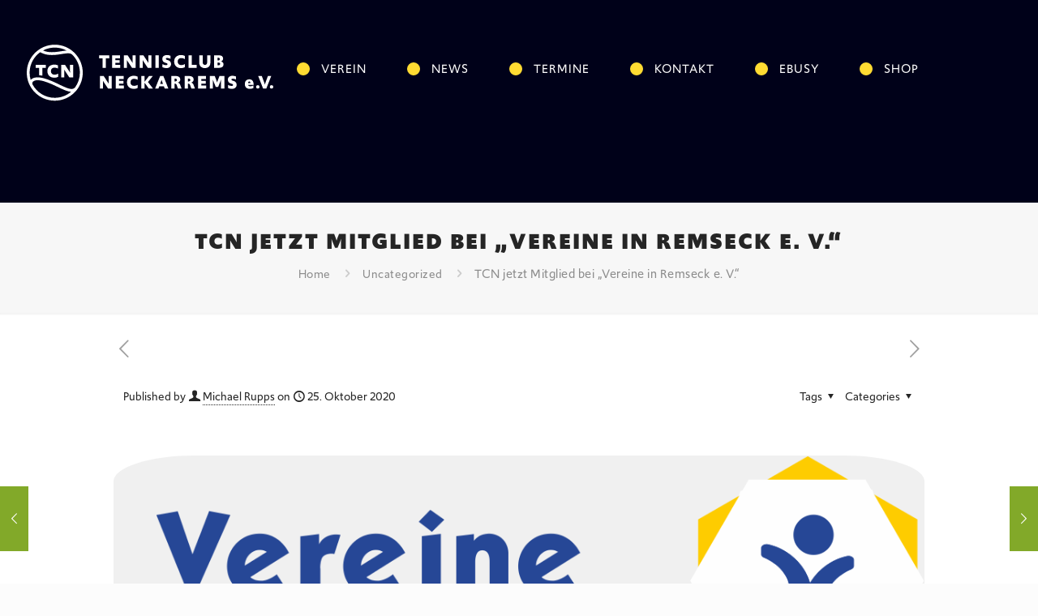

--- FILE ---
content_type: text/html; charset=UTF-8
request_url: https://tcneckarrems.de/tcn-jetzt-mitglied-bei-vereine-in-remseck-e-v
body_size: 30385
content:
<!DOCTYPE html>
<html lang="de" class="no-js" itemscope itemtype="https://schema.org/Article">

<head>

<link rel="shortcut icon" href="/wp-content/themes/betheme-child/images/favicon.ico" type="image/x-icon" />

<meta charset="UTF-8" />
<meta name="viewport" content="width=device-width, initial-scale=1, maximum-scale=1" />

<link rel="shortcut icon" href="https://tcneckarrems.de/wp-content/uploads/2019/02/favicon.png" type="image/x-icon" />

<meta name='robots' content='index, follow, max-image-preview:large, max-snippet:-1, max-video-preview:-1' />
	
	<meta name="description" content="Dies ist die Vereinsseite des TCNeckarrems"/>
<meta property="og:image" content="https://tcneckarrems.de/wp-content/uploads/2021/06/vereine-in-remseck.png"/>
<meta property="og:url" content="https://tcneckarrems.de/tcn-jetzt-mitglied-bei-vereine-in-remseck-e-v"/>
<meta property="og:type" content="article"/>
<meta property="og:title" content="TCN jetzt Mitglied bei &#8222;Vereine in Remseck e. V.&#8220;"/>
<meta property="og:description" content="Liebe Mitglieder und Freunde des TCN, wir hoffen, dass Sie diese herausfordernden Zeiten bislang gut überstanden haben. Wir planen aktuell im ersten Quartal 2021 unsere turnusgemäße […]"/>
<link rel="alternate" hreflang="de-DE" href="https://tcneckarrems.de/tcn-jetzt-mitglied-bei-vereine-in-remseck-e-v"/>
<meta name="format-detection" content="telephone=no">
<meta name="viewport" content="width=device-width, initial-scale=1, maximum-scale=1" />
<link rel="shortcut icon" href="https://tcneckarrems.de/wp-content/uploads/2019/02/favicon.png" type="image/x-icon" />
<meta name="theme-color" content="#ffffff" media="(prefers-color-scheme: light)">
<meta name="theme-color" content="#ffffff" media="(prefers-color-scheme: dark)">

	<!-- This site is optimized with the Yoast SEO plugin v24.0 - https://yoast.com/wordpress/plugins/seo/ -->
	<link media="all" href="https://tcneckarrems.de/wp-content/cache/autoptimize/css/autoptimize_791540811ee356d6b051f129326ab51d.css" rel="stylesheet"><title>TCN jetzt Mitglied bei &quot;Vereine in Remseck e. V.&quot; &#8211; TCNeckarrems</title>
	<link rel="canonical" href="https://tcneckarrems.de/tcn-jetzt-mitglied-bei-vereine-in-remseck-e-v" />
	<meta property="og:locale" content="de_DE" />
	<meta property="og:type" content="article" />
	<meta property="og:title" content="TCN jetzt Mitglied bei &quot;Vereine in Remseck e. V.&quot; &#8211; TCNeckarrems" />
	<meta property="og:description" content="Liebe Mitglieder und Freunde des TCN, wir hoffen, dass Sie diese herausfordernden Zeiten bislang gut überstanden haben. Wir planen aktuell im ersten Quartal 2021 unsere turnusgemäße […]" />
	<meta property="og:url" content="https://tcneckarrems.de/tcn-jetzt-mitglied-bei-vereine-in-remseck-e-v" />
	<meta property="og:site_name" content="TCNeckarrems" />
	<meta property="article:published_time" content="2020-10-25T15:24:56+00:00" />
	<meta property="article:modified_time" content="2021-06-01T15:34:04+00:00" />
	<meta property="og:image" content="https://tcneckarrems.de/wp-content/uploads/2021/06/vereine-in-remseck.png" />
	<meta property="og:image:width" content="1076" />
	<meta property="og:image:height" content="337" />
	<meta property="og:image:type" content="image/png" />
	<meta name="author" content="Michael Rupps" />
	<meta name="twitter:card" content="summary_large_image" />
	<meta name="twitter:label1" content="Verfasst von" />
	<meta name="twitter:data1" content="Michael Rupps" />
	<meta name="twitter:label2" content="Geschätzte Lesezeit" />
	<meta name="twitter:data2" content="3 Minuten" />
	<script type="application/ld+json" class="yoast-schema-graph">{"@context":"https://schema.org","@graph":[{"@type":"WebPage","@id":"https://tcneckarrems.de/tcn-jetzt-mitglied-bei-vereine-in-remseck-e-v","url":"https://tcneckarrems.de/tcn-jetzt-mitglied-bei-vereine-in-remseck-e-v","name":"TCN jetzt Mitglied bei \"Vereine in Remseck e. V.\" &#8211; TCNeckarrems","isPartOf":{"@id":"https://tcneckarrems.de/#website"},"primaryImageOfPage":{"@id":"https://tcneckarrems.de/tcn-jetzt-mitglied-bei-vereine-in-remseck-e-v#primaryimage"},"image":{"@id":"https://tcneckarrems.de/tcn-jetzt-mitglied-bei-vereine-in-remseck-e-v#primaryimage"},"thumbnailUrl":"https://tcneckarrems.de/wp-content/uploads/2021/06/vereine-in-remseck.png","datePublished":"2020-10-25T15:24:56+00:00","dateModified":"2021-06-01T15:34:04+00:00","author":{"@id":"https://tcneckarrems.de/#/schema/person/389edb93c4e112308166650c134fbc55"},"breadcrumb":{"@id":"https://tcneckarrems.de/tcn-jetzt-mitglied-bei-vereine-in-remseck-e-v#breadcrumb"},"inLanguage":"de","potentialAction":[{"@type":"ReadAction","target":["https://tcneckarrems.de/tcn-jetzt-mitglied-bei-vereine-in-remseck-e-v"]}]},{"@type":"ImageObject","inLanguage":"de","@id":"https://tcneckarrems.de/tcn-jetzt-mitglied-bei-vereine-in-remseck-e-v#primaryimage","url":"https://tcneckarrems.de/wp-content/uploads/2021/06/vereine-in-remseck.png","contentUrl":"https://tcneckarrems.de/wp-content/uploads/2021/06/vereine-in-remseck.png","width":1076,"height":337},{"@type":"BreadcrumbList","@id":"https://tcneckarrems.de/tcn-jetzt-mitglied-bei-vereine-in-remseck-e-v#breadcrumb","itemListElement":[{"@type":"ListItem","position":1,"name":"Startseite","item":"https://tcneckarrems.de/"},{"@type":"ListItem","position":2,"name":"TCN jetzt Mitglied bei &#8222;Vereine in Remseck e. V.&#8220;"}]},{"@type":"WebSite","@id":"https://tcneckarrems.de/#website","url":"https://tcneckarrems.de/","name":"TCNeckarrems","description":"Dies ist die Vereinsseite des Tennisclub Neckarrems e. V.","potentialAction":[{"@type":"SearchAction","target":{"@type":"EntryPoint","urlTemplate":"https://tcneckarrems.de/?s={search_term_string}"},"query-input":{"@type":"PropertyValueSpecification","valueRequired":true,"valueName":"search_term_string"}}],"inLanguage":"de"},{"@type":"Person","@id":"https://tcneckarrems.de/#/schema/person/389edb93c4e112308166650c134fbc55","name":"Michael Rupps","url":"https://tcneckarrems.de/author/michael-rupps"}]}</script>
	<!-- / Yoast SEO plugin. -->


<link rel="alternate" type="application/rss+xml" title="TCNeckarrems &raquo; Feed" href="https://tcneckarrems.de/feed" />
<link rel="alternate" type="application/rss+xml" title="TCNeckarrems &raquo; Kommentar-Feed" href="https://tcneckarrems.de/comments/feed" />
<link rel="alternate" type="text/calendar" title="TCNeckarrems &raquo; iCal Feed" href="https://tcneckarrems.de/events/?ical=1" />
<link rel="alternate" type="application/rss+xml" title="TCNeckarrems &raquo; TCN jetzt Mitglied bei &#8222;Vereine in Remseck e. V.&#8220; Kommentar-Feed" href="https://tcneckarrems.de/tcn-jetzt-mitglied-bei-vereine-in-remseck-e-v/feed" />











<link rel='stylesheet' id='borlabs-cookie-custom-css' href='https://tcneckarrems.de/wp-content/cache/autoptimize/css/autoptimize_single_3a39b5ca6f3a25ed1a498ceb93774225.css?ver=3.2.9-39' type='text/css' media='all' />
<style id='mfn-dynamic-inline-css' type='text/css'>
body:not(.template-slider) #Header_wrapper{background-image:url(https://tcneckarrems.de/wp-content/uploads/2024/08/tcn-remseck-tennisclub-neckarrems.mp4#1797);background-repeat:no-repeat;background-position:center top;background-size:cover}
html{background-color:#FCFCFC}#Wrapper,#Content,.mfn-popup .mfn-popup-content,.mfn-off-canvas-sidebar .mfn-off-canvas-content-wrapper,.mfn-cart-holder,.mfn-header-login,#Top_bar .search_wrapper,#Top_bar .top_bar_right .mfn-live-search-box,.column_livesearch .mfn-live-search-wrapper,.column_livesearch .mfn-live-search-box{background-color:#FCFCFC}.layout-boxed.mfn-bebuilder-header.mfn-ui #Wrapper .mfn-only-sample-content{background-color:#FCFCFC}body:not(.template-slider) #Header{min-height:250px}body.header-below:not(.template-slider) #Header{padding-top:250px}#Footer .widgets_wrapper{padding:70px 0}.has-search-overlay.search-overlay-opened #search-overlay{background-color:rgba(0,0,0,0.6)}.elementor-page.elementor-default #Content .the_content .section_wrapper{max-width:100%}.elementor-page.elementor-default #Content .section.the_content{width:100%}.elementor-page.elementor-default #Content .section_wrapper .the_content_wrapper{margin-left:0;margin-right:0;width:100%}body,span.date_label,.timeline_items li h3 span,input[type="date"],input[type="text"],input[type="password"],input[type="tel"],input[type="email"],input[type="url"],textarea,select,.offer_li .title h3,.mfn-menu-item-megamenu{font-family:"Arial"}.lead,.big{font-family:"Arial"}#menu > ul > li > a,#overlay-menu ul li a{font-family:"Arial"}#Subheader .title{font-family:"Arial"}h1,h2,h3,h4,.text-logo #logo{font-family:"Arial"}h5,h6{font-family:"Arial"}blockquote{font-family:"Arial"}.chart_box .chart .num,.counter .desc_wrapper .number-wrapper,.how_it_works .image .number,.pricing-box .plan-header .price,.quick_fact .number-wrapper,.woocommerce .product div.entry-summary .price{font-family:"Arial"}body,.mfn-menu-item-megamenu{font-size:15px;line-height:25px;font-weight:400;letter-spacing:0px}.lead,.big{font-size:16px;line-height:28px;font-weight:400;letter-spacing:0px}#menu > ul > li > a,#overlay-menu ul li a{font-size:15px;font-weight:400;letter-spacing:0px}#overlay-menu ul li a{line-height:22.5px}#Subheader .title{font-size:30px;line-height:35px;font-weight:400;letter-spacing:1px;font-style:italic}h1,.text-logo #logo{font-size:48px;line-height:50px;font-weight:400;letter-spacing:0px}h2{font-size:22px;line-height:34px;font-weight:700;letter-spacing:1px}h3,.woocommerce ul.products li.product h3,.woocommerce #customer_login h2{font-size:22px;line-height:29px;font-weight:100;letter-spacing:1px}h4,.woocommerce .woocommerce-order-details__title,.woocommerce .wc-bacs-bank-details-heading,.woocommerce .woocommerce-customer-details h2{font-size:20px;line-height:25px;font-weight:100;letter-spacing:1px}h5{font-size:15px;line-height:25px;font-weight:700;letter-spacing:0px}h6{font-size:15px;line-height:25px;font-weight:400;letter-spacing:0px}#Intro .intro-title{font-size:70px;line-height:70px;font-weight:400;letter-spacing:0px}@media only screen and (min-width:768px) and (max-width:959px){body,.mfn-menu-item-megamenu{font-size:13px;line-height:21px;font-weight:400;letter-spacing:0px}.lead,.big{font-size:14px;line-height:24px;font-weight:400;letter-spacing:0px}#menu > ul > li > a,#overlay-menu ul li a{font-size:13px;font-weight:400;letter-spacing:0px}#overlay-menu ul li a{line-height:19.5px}#Subheader .title{font-size:26px;line-height:30px;font-weight:400;letter-spacing:1px;font-style:italic}h1,.text-logo #logo{font-size:41px;line-height:43px;font-weight:400;letter-spacing:0px}h2{font-size:19px;line-height:29px;font-weight:700;letter-spacing:1px}h3,.woocommerce ul.products li.product h3,.woocommerce #customer_login h2{font-size:19px;line-height:25px;font-weight:100;letter-spacing:1px}h4,.woocommerce .woocommerce-order-details__title,.woocommerce .wc-bacs-bank-details-heading,.woocommerce .woocommerce-customer-details h2{font-size:17px;line-height:21px;font-weight:100;letter-spacing:1px}h5{font-size:13px;line-height:21px;font-weight:700;letter-spacing:0px}h6{font-size:13px;line-height:21px;font-weight:400;letter-spacing:0px}#Intro .intro-title{font-size:60px;line-height:60px;font-weight:400;letter-spacing:0px}blockquote{font-size:15px}.chart_box .chart .num{font-size:45px;line-height:45px}.counter .desc_wrapper .number-wrapper{font-size:45px;line-height:45px}.counter .desc_wrapper .title{font-size:14px;line-height:18px}.faq .question .title{font-size:14px}.fancy_heading .title{font-size:38px;line-height:38px}.offer .offer_li .desc_wrapper .title h3{font-size:32px;line-height:32px}.offer_thumb_ul li.offer_thumb_li .desc_wrapper .title h3{font-size:32px;line-height:32px}.pricing-box .plan-header h2{font-size:27px;line-height:27px}.pricing-box .plan-header .price > span{font-size:40px;line-height:40px}.pricing-box .plan-header .price sup.currency{font-size:18px;line-height:18px}.pricing-box .plan-header .price sup.period{font-size:14px;line-height:14px}.quick_fact .number-wrapper{font-size:80px;line-height:80px}.trailer_box .desc h2{font-size:27px;line-height:27px}.widget > h3{font-size:17px;line-height:20px}}@media only screen and (min-width:480px) and (max-width:767px){body,.mfn-menu-item-megamenu{font-size:13px;line-height:19px;font-weight:400;letter-spacing:0px}.lead,.big{font-size:13px;line-height:21px;font-weight:400;letter-spacing:0px}#menu > ul > li > a,#overlay-menu ul li a{font-size:13px;font-weight:400;letter-spacing:0px}#overlay-menu ul li a{line-height:19.5px}#Subheader .title{font-size:23px;line-height:26px;font-weight:400;letter-spacing:1px;font-style:italic}h1,.text-logo #logo{font-size:36px;line-height:38px;font-weight:400;letter-spacing:0px}h2{font-size:17px;line-height:26px;font-weight:700;letter-spacing:1px}h3,.woocommerce ul.products li.product h3,.woocommerce #customer_login h2{font-size:17px;line-height:22px;font-weight:100;letter-spacing:1px}h4,.woocommerce .woocommerce-order-details__title,.woocommerce .wc-bacs-bank-details-heading,.woocommerce .woocommerce-customer-details h2{font-size:15px;line-height:19px;font-weight:100;letter-spacing:1px}h5{font-size:13px;line-height:19px;font-weight:700;letter-spacing:0px}h6{font-size:13px;line-height:19px;font-weight:400;letter-spacing:0px}#Intro .intro-title{font-size:53px;line-height:53px;font-weight:400;letter-spacing:0px}blockquote{font-size:14px}.chart_box .chart .num{font-size:40px;line-height:40px}.counter .desc_wrapper .number-wrapper{font-size:40px;line-height:40px}.counter .desc_wrapper .title{font-size:13px;line-height:16px}.faq .question .title{font-size:13px}.fancy_heading .title{font-size:34px;line-height:34px}.offer .offer_li .desc_wrapper .title h3{font-size:28px;line-height:28px}.offer_thumb_ul li.offer_thumb_li .desc_wrapper .title h3{font-size:28px;line-height:28px}.pricing-box .plan-header h2{font-size:24px;line-height:24px}.pricing-box .plan-header .price > span{font-size:34px;line-height:34px}.pricing-box .plan-header .price sup.currency{font-size:16px;line-height:16px}.pricing-box .plan-header .price sup.period{font-size:13px;line-height:13px}.quick_fact .number-wrapper{font-size:70px;line-height:70px}.trailer_box .desc h2{font-size:24px;line-height:24px}.widget > h3{font-size:16px;line-height:19px}}@media only screen and (max-width:479px){body,.mfn-menu-item-megamenu{font-size:13px;line-height:19px;font-weight:400;letter-spacing:0px}.lead,.big{font-size:13px;line-height:19px;font-weight:400;letter-spacing:0px}#menu > ul > li > a,#overlay-menu ul li a{font-size:13px;font-weight:400;letter-spacing:0px}#overlay-menu ul li a{line-height:19.5px}#Subheader .title{font-size:18px;line-height:21px;font-weight:400;letter-spacing:1px;font-style:italic}h1,.text-logo #logo{font-size:29px;line-height:30px;font-weight:400;letter-spacing:0px}h2{font-size:13px;line-height:20px;font-weight:700;letter-spacing:1px}h3,.woocommerce ul.products li.product h3,.woocommerce #customer_login h2{font-size:13px;line-height:19px;font-weight:100;letter-spacing:1px}h4,.woocommerce .woocommerce-order-details__title,.woocommerce .wc-bacs-bank-details-heading,.woocommerce .woocommerce-customer-details h2{font-size:13px;line-height:19px;font-weight:100;letter-spacing:1px}h5{font-size:13px;line-height:19px;font-weight:700;letter-spacing:0px}h6{font-size:13px;line-height:19px;font-weight:400;letter-spacing:0px}#Intro .intro-title{font-size:42px;line-height:42px;font-weight:400;letter-spacing:0px}blockquote{font-size:13px}.chart_box .chart .num{font-size:35px;line-height:35px}.counter .desc_wrapper .number-wrapper{font-size:35px;line-height:35px}.counter .desc_wrapper .title{font-size:13px;line-height:26px}.faq .question .title{font-size:13px}.fancy_heading .title{font-size:30px;line-height:30px}.offer .offer_li .desc_wrapper .title h3{font-size:26px;line-height:26px}.offer_thumb_ul li.offer_thumb_li .desc_wrapper .title h3{font-size:26px;line-height:26px}.pricing-box .plan-header h2{font-size:21px;line-height:21px}.pricing-box .plan-header .price > span{font-size:32px;line-height:32px}.pricing-box .plan-header .price sup.currency{font-size:14px;line-height:14px}.pricing-box .plan-header .price sup.period{font-size:13px;line-height:13px}.quick_fact .number-wrapper{font-size:60px;line-height:60px}.trailer_box .desc h2{font-size:21px;line-height:21px}.widget > h3{font-size:15px;line-height:18px}}.with_aside .sidebar.columns{width:23%}.with_aside .sections_group{width:77%}.aside_both .sidebar.columns{width:18%}.aside_both .sidebar.sidebar-1{margin-left:-82%}.aside_both .sections_group{width:64%;margin-left:18%}@media only screen and (min-width:1240px){#Wrapper,.with_aside .content_wrapper{max-width:1500px}body.layout-boxed.mfn-header-scrolled .mfn-header-tmpl.mfn-sticky-layout-width{max-width:1500px;left:0;right:0;margin-left:auto;margin-right:auto}body.layout-boxed:not(.mfn-header-scrolled) .mfn-header-tmpl.mfn-header-layout-width,body.layout-boxed .mfn-header-tmpl.mfn-header-layout-width:not(.mfn-hasSticky){max-width:1500px;left:0;right:0;margin-left:auto;margin-right:auto}body.layout-boxed.mfn-bebuilder-header.mfn-ui .mfn-only-sample-content{max-width:1500px;margin-left:auto;margin-right:auto}.section_wrapper,.container{max-width:1480px}.layout-boxed.header-boxed #Top_bar.is-sticky{max-width:1500px}}@media only screen and (max-width:767px){#Wrapper{max-width:calc(100% - 67px)}.content_wrapper .section_wrapper,.container,.four.columns .widget-area{max-width:550px !important;padding-left:33px;padding-right:33px}}body{--mfn-button-font-family:inherit;--mfn-button-font-size:15px;--mfn-button-font-weight:400;--mfn-button-font-style:inherit;--mfn-button-letter-spacing:0px;--mfn-button-padding:16px 20px 16px 20px;--mfn-button-border-width:2px 2px 2px 2px;--mfn-button-border-radius:3px 3px 3px 3px;--mfn-button-gap:10px;--mfn-button-transition:0.2s;--mfn-button-color:#747474;--mfn-button-color-hover:#FFFFFF;--mfn-button-bg:#dbdddf;--mfn-button-bg-hover:#f7f7f7;--mfn-button-border-color:transparent;--mfn-button-border-color-hover:transparent;--mfn-button-icon-color:#747474;--mfn-button-icon-color-hover:#FFFFFF;--mfn-button-box-shadow:unset;--mfn-button-theme-color:#82a929;--mfn-button-theme-color-hover:#000000;--mfn-button-theme-bg:#0095eb;--mfn-button-theme-bg-hover:#82a929;--mfn-button-theme-border-color:transparent;--mfn-button-theme-border-color-hover:transparent;--mfn-button-theme-icon-color:#82a929;--mfn-button-theme-icon-color-hover:#000000;--mfn-button-theme-box-shadow:unset;--mfn-button-shop-color:#82a929;--mfn-button-shop-color-hover:#000000;--mfn-button-shop-bg:#0095eb;--mfn-button-shop-bg-hover:#82a929;--mfn-button-shop-border-color:transparent;--mfn-button-shop-border-color-hover:transparent;--mfn-button-shop-icon-color:#626262;--mfn-button-shop-icon-color-hover:#626262;--mfn-button-shop-box-shadow:unset;--mfn-button-action-color:#747474;--mfn-button-action-color-hover:#000000;--mfn-button-action-bg:#dbdddf;--mfn-button-action-bg-hover:#f7f7f7;--mfn-button-action-border-color:transparent;--mfn-button-action-border-color-hover:transparent;--mfn-button-action-icon-color:#626262;--mfn-button-action-icon-color-hover:#626262;--mfn-button-action-box-shadow:unset}@media only screen and (max-width:959px){body{}}@media only screen and (max-width:768px){body{}}.mfn-cookies{--mfn-gdpr2-container-text-color:#626262;--mfn-gdpr2-container-strong-color:#07070a;--mfn-gdpr2-container-bg:#ffffff;--mfn-gdpr2-container-overlay:rgba(25,37,48,0.6);--mfn-gdpr2-details-box-bg:#fbfbfb;--mfn-gdpr2-details-switch-bg:#00032a;--mfn-gdpr2-details-switch-bg-active:#5acb65;--mfn-gdpr2-tabs-text-color:#07070a;--mfn-gdpr2-tabs-text-color-active:#0089f7;--mfn-gdpr2-tabs-border:rgba(8,8,14,0.1);--mfn-gdpr2-buttons-box-bg:#fbfbfb}#Top_bar #logo,.header-fixed #Top_bar #logo,.header-plain #Top_bar #logo,.header-transparent #Top_bar #logo{height:60px;line-height:60px;padding:15px 0}.logo-overflow #Top_bar:not(.is-sticky) .logo{height:90px}#Top_bar .menu > li > a{padding:15px 0}.menu-highlight:not(.header-creative) #Top_bar .menu > li > a{margin:20px 0}.header-plain:not(.menu-highlight) #Top_bar .menu > li > a span:not(.description){line-height:90px}.header-fixed #Top_bar .menu > li > a{padding:30px 0}@media only screen and (max-width:767px){.mobile-header-mini #Top_bar #logo{height:50px!important;line-height:50px!important;margin:5px 0}}#Top_bar #logo img.svg{width:100px}.image_frame,.wp-caption{border-width:0px}.alert{border-radius:0px}#Top_bar .top_bar_right .top-bar-right-input input{width:200px}.mfn-live-search-box .mfn-live-search-list{max-height:300px}#Side_slide{right:-250px;width:250px}#Side_slide.left{left:-250px}.blog-teaser li .desc-wrapper .desc{background-position-y:-1px}.mfn-free-delivery-info{--mfn-free-delivery-bar:#82a929;--mfn-free-delivery-bg:rgba(0,0,0,0.1);--mfn-free-delivery-achieved:#82a929}#back_to_top i{color:#65666C}@media only screen and ( max-width:767px ){}@media only screen and (min-width:1240px){body:not(.header-simple) #Top_bar #menu{display:block!important}.tr-menu #Top_bar #menu{background:none!important}#Top_bar .menu > li > ul.mfn-megamenu > li{float:left}#Top_bar .menu > li > ul.mfn-megamenu > li.mfn-megamenu-cols-1{width:100%}#Top_bar .menu > li > ul.mfn-megamenu > li.mfn-megamenu-cols-2{width:50%}#Top_bar .menu > li > ul.mfn-megamenu > li.mfn-megamenu-cols-3{width:33.33%}#Top_bar .menu > li > ul.mfn-megamenu > li.mfn-megamenu-cols-4{width:25%}#Top_bar .menu > li > ul.mfn-megamenu > li.mfn-megamenu-cols-5{width:20%}#Top_bar .menu > li > ul.mfn-megamenu > li.mfn-megamenu-cols-6{width:16.66%}#Top_bar .menu > li > ul.mfn-megamenu > li > ul{display:block!important;position:inherit;left:auto;top:auto;border-width:0 1px 0 0}#Top_bar .menu > li > ul.mfn-megamenu > li:last-child > ul{border:0}#Top_bar .menu > li > ul.mfn-megamenu > li > ul li{width:auto}#Top_bar .menu > li > ul.mfn-megamenu a.mfn-megamenu-title{text-transform:uppercase;font-weight:400;background:none}#Top_bar .menu > li > ul.mfn-megamenu a .menu-arrow{display:none}.menuo-right #Top_bar .menu > li > ul.mfn-megamenu{left:0;width:98%!important;margin:0 1%;padding:20px 0}.menuo-right #Top_bar .menu > li > ul.mfn-megamenu-bg{box-sizing:border-box}#Top_bar .menu > li > ul.mfn-megamenu-bg{padding:20px 166px 20px 20px;background-repeat:no-repeat;background-position:right bottom}.rtl #Top_bar .menu > li > ul.mfn-megamenu-bg{padding-left:166px;padding-right:20px;background-position:left bottom}#Top_bar .menu > li > ul.mfn-megamenu-bg > li{background:none}#Top_bar .menu > li > ul.mfn-megamenu-bg > li a{border:none}#Top_bar .menu > li > ul.mfn-megamenu-bg > li > ul{background:none!important;-webkit-box-shadow:0 0 0 0;-moz-box-shadow:0 0 0 0;box-shadow:0 0 0 0}.mm-vertical #Top_bar .container{position:relative}.mm-vertical #Top_bar .top_bar_left{position:static}.mm-vertical #Top_bar .menu > li ul{box-shadow:0 0 0 0 transparent!important;background-image:none}.mm-vertical #Top_bar .menu > li > ul.mfn-megamenu{padding:20px 0}.mm-vertical.header-plain #Top_bar .menu > li > ul.mfn-megamenu{width:100%!important;margin:0}.mm-vertical #Top_bar .menu > li > ul.mfn-megamenu > li{display:table-cell;float:none!important;width:10%;padding:0 15px;border-right:1px solid rgba(0,0,0,0.05)}.mm-vertical #Top_bar .menu > li > ul.mfn-megamenu > li:last-child{border-right-width:0}.mm-vertical #Top_bar .menu > li > ul.mfn-megamenu > li.hide-border{border-right-width:0}.mm-vertical #Top_bar .menu > li > ul.mfn-megamenu > li a{border-bottom-width:0;padding:9px 15px;line-height:120%}.mm-vertical #Top_bar .menu > li > ul.mfn-megamenu a.mfn-megamenu-title{font-weight:700}.rtl .mm-vertical #Top_bar .menu > li > ul.mfn-megamenu > li:first-child{border-right-width:0}.rtl .mm-vertical #Top_bar .menu > li > ul.mfn-megamenu > li:last-child{border-right-width:1px}body.header-shop #Top_bar #menu{display:flex!important;background-color:transparent}.header-shop #Top_bar.is-sticky .top_bar_row_second{display:none}.header-plain:not(.menuo-right) #Header .top_bar_left{width:auto!important}.header-stack.header-center #Top_bar #menu{display:inline-block!important}.header-simple #Top_bar #menu{display:none;height:auto;width:300px;bottom:auto;top:100%;right:1px;position:absolute;margin:0}.header-simple #Header a.responsive-menu-toggle{display:block;right:10px}.header-simple #Top_bar #menu > ul{width:100%;float:left}.header-simple #Top_bar #menu ul li{width:100%;padding-bottom:0;border-right:0;position:relative}.header-simple #Top_bar #menu ul li a{padding:0 20px;margin:0;display:block;height:auto;line-height:normal;border:none}.header-simple #Top_bar #menu ul li a:not(.menu-toggle):after{display:none}.header-simple #Top_bar #menu ul li a span{border:none;line-height:44px;display:inline;padding:0}.header-simple #Top_bar #menu ul li.submenu .menu-toggle{display:block;position:absolute;right:0;top:0;width:44px;height:44px;line-height:44px;font-size:30px;font-weight:300;text-align:center;cursor:pointer;color:#444;opacity:0.33;transform:unset}.header-simple #Top_bar #menu ul li.submenu .menu-toggle:after{content:"+";position:static}.header-simple #Top_bar #menu ul li.hover > .menu-toggle:after{content:"-"}.header-simple #Top_bar #menu ul li.hover a{border-bottom:0}.header-simple #Top_bar #menu ul.mfn-megamenu li .menu-toggle{display:none}.header-simple #Top_bar #menu ul li ul{position:relative!important;left:0!important;top:0;padding:0;margin:0!important;width:auto!important;background-image:none}.header-simple #Top_bar #menu ul li ul li{width:100%!important;display:block;padding:0}.header-simple #Top_bar #menu ul li ul li a{padding:0 20px 0 30px}.header-simple #Top_bar #menu ul li ul li a .menu-arrow{display:none}.header-simple #Top_bar #menu ul li ul li a span{padding:0}.header-simple #Top_bar #menu ul li ul li a span:after{display:none!important}.header-simple #Top_bar .menu > li > ul.mfn-megamenu a.mfn-megamenu-title{text-transform:uppercase;font-weight:400}.header-simple #Top_bar .menu > li > ul.mfn-megamenu > li > ul{display:block!important;position:inherit;left:auto;top:auto}.header-simple #Top_bar #menu ul li ul li ul{border-left:0!important;padding:0;top:0}.header-simple #Top_bar #menu ul li ul li ul li a{padding:0 20px 0 40px}.rtl.header-simple #Top_bar #menu{left:1px;right:auto}.rtl.header-simple #Top_bar a.responsive-menu-toggle{left:10px;right:auto}.rtl.header-simple #Top_bar #menu ul li.submenu .menu-toggle{left:0;right:auto}.rtl.header-simple #Top_bar #menu ul li ul{left:auto!important;right:0!important}.rtl.header-simple #Top_bar #menu ul li ul li a{padding:0 30px 0 20px}.rtl.header-simple #Top_bar #menu ul li ul li ul li a{padding:0 40px 0 20px}.menu-highlight #Top_bar .menu > li{margin:0 2px}.menu-highlight:not(.header-creative) #Top_bar .menu > li > a{padding:0;-webkit-border-radius:5px;border-radius:5px}.menu-highlight #Top_bar .menu > li > a:after{display:none}.menu-highlight #Top_bar .menu > li > a span:not(.description){line-height:50px}.menu-highlight #Top_bar .menu > li > a span.description{display:none}.menu-highlight.header-stack #Top_bar .menu > li > a{margin:10px 0!important}.menu-highlight.header-stack #Top_bar .menu > li > a span:not(.description){line-height:40px}.menu-highlight.header-simple #Top_bar #menu ul li,.menu-highlight.header-creative #Top_bar #menu ul li{margin:0}.menu-highlight.header-simple #Top_bar #menu ul li > a,.menu-highlight.header-creative #Top_bar #menu ul li > a{-webkit-border-radius:0;border-radius:0}.menu-highlight:not(.header-fixed):not(.header-simple) #Top_bar.is-sticky .menu > li > a{margin:10px 0!important;padding:5px 0!important}.menu-highlight:not(.header-fixed):not(.header-simple) #Top_bar.is-sticky .menu > li > a span{line-height:30px!important}.header-modern.menu-highlight.menuo-right .menu_wrapper{margin-right:20px}.menu-line-below #Top_bar .menu > li > a:not(.menu-toggle):after{top:auto;bottom:-4px}.menu-line-below #Top_bar.is-sticky .menu > li > a:not(.menu-toggle):after{top:auto;bottom:-4px}.menu-line-below-80 #Top_bar:not(.is-sticky) .menu > li > a:not(.menu-toggle):after{height:4px;left:10%;top:50%;margin-top:20px;width:80%}.menu-line-below-80-1 #Top_bar:not(.is-sticky) .menu > li > a:not(.menu-toggle):after{height:1px;left:10%;top:50%;margin-top:20px;width:80%}.menu-link-color #Top_bar .menu > li > a:not(.menu-toggle):after{display:none!important}.menu-arrow-top #Top_bar .menu > li > a:after{background:none repeat scroll 0 0 rgba(0,0,0,0)!important;border-color:#ccc transparent transparent;border-style:solid;border-width:7px 7px 0;display:block;height:0;left:50%;margin-left:-7px;top:0!important;width:0}.menu-arrow-top #Top_bar.is-sticky .menu > li > a:after{top:0!important}.menu-arrow-bottom #Top_bar .menu > li > a:after{background:none!important;border-color:transparent transparent #ccc;border-style:solid;border-width:0 7px 7px;display:block;height:0;left:50%;margin-left:-7px;top:auto;bottom:0;width:0}.menu-arrow-bottom #Top_bar.is-sticky .menu > li > a:after{top:auto;bottom:0}.menuo-no-borders #Top_bar .menu > li > a span{border-width:0!important}.menuo-no-borders #Header_creative #Top_bar .menu > li > a span{border-bottom-width:0}.menuo-no-borders.header-plain #Top_bar a#header_cart,.menuo-no-borders.header-plain #Top_bar a#search_button,.menuo-no-borders.header-plain #Top_bar .wpml-languages,.menuo-no-borders.header-plain #Top_bar a.action_button{border-width:0}.menuo-right #Top_bar .menu_wrapper{float:right}.menuo-right.header-stack:not(.header-center) #Top_bar .menu_wrapper{margin-right:150px}body.header-creative{padding-left:50px}body.header-creative.header-open{padding-left:250px}body.error404,body.under-construction,body.elementor-maintenance-mode,body.template-blank,body.under-construction.header-rtl.header-creative.header-open{padding-left:0!important;padding-right:0!important}.header-creative.footer-fixed #Footer,.header-creative.footer-sliding #Footer,.header-creative.footer-stick #Footer.is-sticky{box-sizing:border-box;padding-left:50px}.header-open.footer-fixed #Footer,.header-open.footer-sliding #Footer,.header-creative.footer-stick #Footer.is-sticky{padding-left:250px}.header-rtl.header-creative.footer-fixed #Footer,.header-rtl.header-creative.footer-sliding #Footer,.header-rtl.header-creative.footer-stick #Footer.is-sticky{padding-left:0;padding-right:50px}.header-rtl.header-open.footer-fixed #Footer,.header-rtl.header-open.footer-sliding #Footer,.header-rtl.header-creative.footer-stick #Footer.is-sticky{padding-right:250px}#Header_creative{background-color:#fff;position:fixed;width:250px;height:100%;left:-200px;top:0;z-index:9002;-webkit-box-shadow:2px 0 4px 2px rgba(0,0,0,.15);box-shadow:2px 0 4px 2px rgba(0,0,0,.15)}#Header_creative .container{width:100%}#Header_creative .creative-wrapper{opacity:0;margin-right:50px}#Header_creative a.creative-menu-toggle{display:block;width:34px;height:34px;line-height:34px;font-size:22px;text-align:center;position:absolute;top:10px;right:8px;border-radius:3px}.admin-bar #Header_creative a.creative-menu-toggle{top:42px}#Header_creative #Top_bar{position:static;width:100%}#Header_creative #Top_bar .top_bar_left{width:100%!important;float:none}#Header_creative #Top_bar .logo{float:none;text-align:center;margin:15px 0}#Header_creative #Top_bar #menu{background-color:transparent}#Header_creative #Top_bar .menu_wrapper{float:none;margin:0 0 30px}#Header_creative #Top_bar .menu > li{width:100%;float:none;position:relative}#Header_creative #Top_bar .menu > li > a{padding:0;text-align:center}#Header_creative #Top_bar .menu > li > a:after{display:none}#Header_creative #Top_bar .menu > li > a span{border-right:0;border-bottom-width:1px;line-height:38px}#Header_creative #Top_bar .menu li ul{left:100%;right:auto;top:0;box-shadow:2px 2px 2px 0 rgba(0,0,0,0.03);-webkit-box-shadow:2px 2px 2px 0 rgba(0,0,0,0.03)}#Header_creative #Top_bar .menu > li > ul.mfn-megamenu{margin:0;width:700px!important}#Header_creative #Top_bar .menu > li > ul.mfn-megamenu > li > ul{left:0}#Header_creative #Top_bar .menu li ul li a{padding-top:9px;padding-bottom:8px}#Header_creative #Top_bar .menu li ul li ul{top:0}#Header_creative #Top_bar .menu > li > a span.description{display:block;font-size:13px;line-height:28px!important;clear:both}.menuo-arrows #Top_bar .menu > li.submenu > a > span:after{content:unset!important}#Header_creative #Top_bar .top_bar_right{width:100%!important;float:left;height:auto;margin-bottom:35px;text-align:center;padding:0 20px;top:0;-webkit-box-sizing:border-box;-moz-box-sizing:border-box;box-sizing:border-box}#Header_creative #Top_bar .top_bar_right:before{content:none}#Header_creative #Top_bar .top_bar_right .top_bar_right_wrapper{flex-wrap:wrap;justify-content:center}#Header_creative #Top_bar .top_bar_right .top-bar-right-icon,#Header_creative #Top_bar .top_bar_right .wpml-languages,#Header_creative #Top_bar .top_bar_right .top-bar-right-button,#Header_creative #Top_bar .top_bar_right .top-bar-right-input{min-height:30px;margin:5px}#Header_creative #Top_bar .search_wrapper{left:100%;top:auto}#Header_creative #Top_bar .banner_wrapper{display:block;text-align:center}#Header_creative #Top_bar .banner_wrapper img{max-width:100%;height:auto;display:inline-block}#Header_creative #Action_bar{display:none;position:absolute;bottom:0;top:auto;clear:both;padding:0 20px;box-sizing:border-box}#Header_creative #Action_bar .contact_details{width:100%;text-align:center;margin-bottom:20px}#Header_creative #Action_bar .contact_details li{padding:0}#Header_creative #Action_bar .social{float:none;text-align:center;padding:5px 0 15px}#Header_creative #Action_bar .social li{margin-bottom:2px}#Header_creative #Action_bar .social-menu{float:none;text-align:center}#Header_creative #Action_bar .social-menu li{border-color:rgba(0,0,0,.1)}#Header_creative .social li a{color:rgba(0,0,0,.5)}#Header_creative .social li a:hover{color:#000}#Header_creative .creative-social{position:absolute;bottom:10px;right:0;width:50px}#Header_creative .creative-social li{display:block;float:none;width:100%;text-align:center;margin-bottom:5px}.header-creative .fixed-nav.fixed-nav-prev{margin-left:50px}.header-creative.header-open .fixed-nav.fixed-nav-prev{margin-left:250px}.menuo-last #Header_creative #Top_bar .menu li.last ul{top:auto;bottom:0}.header-open #Header_creative{left:0}.header-open #Header_creative .creative-wrapper{opacity:1;margin:0!important}.header-open #Header_creative .creative-menu-toggle,.header-open #Header_creative .creative-social{display:none}.header-open #Header_creative #Action_bar{display:block}body.header-rtl.header-creative{padding-left:0;padding-right:50px}.header-rtl #Header_creative{left:auto;right:-200px}.header-rtl #Header_creative .creative-wrapper{margin-left:50px;margin-right:0}.header-rtl #Header_creative a.creative-menu-toggle{left:8px;right:auto}.header-rtl #Header_creative .creative-social{left:0;right:auto}.header-rtl #Footer #back_to_top.sticky{right:125px}.header-rtl #popup_contact{right:70px}.header-rtl #Header_creative #Top_bar .menu li ul{left:auto;right:100%}.header-rtl #Header_creative #Top_bar .search_wrapper{left:auto;right:100%}.header-rtl .fixed-nav.fixed-nav-prev{margin-left:0!important}.header-rtl .fixed-nav.fixed-nav-next{margin-right:50px}body.header-rtl.header-creative.header-open{padding-left:0;padding-right:250px!important}.header-rtl.header-open #Header_creative{left:auto;right:0}.header-rtl.header-open #Footer #back_to_top.sticky{right:325px}.header-rtl.header-open #popup_contact{right:270px}.header-rtl.header-open .fixed-nav.fixed-nav-next{margin-right:250px}#Header_creative.active{left:-1px}.header-rtl #Header_creative.active{left:auto;right:-1px}#Header_creative.active .creative-wrapper{opacity:1;margin:0}.header-creative .vc_row[data-vc-full-width]{padding-left:50px}.header-creative.header-open .vc_row[data-vc-full-width]{padding-left:250px}.header-open .vc_parallax .vc_parallax-inner{left:auto;width:calc(100% - 250px)}.header-open.header-rtl .vc_parallax .vc_parallax-inner{left:0;right:auto}#Header_creative.scroll{height:100%;overflow-y:auto}#Header_creative.scroll:not(.dropdown) .menu li ul{display:none!important}#Header_creative.scroll #Action_bar{position:static}#Header_creative.dropdown{outline:none}#Header_creative.dropdown #Top_bar .menu_wrapper{float:left;width:100%}#Header_creative.dropdown #Top_bar #menu ul li{position:relative;float:left}#Header_creative.dropdown #Top_bar #menu ul li a:not(.menu-toggle):after{display:none}#Header_creative.dropdown #Top_bar #menu ul li a span{line-height:38px;padding:0}#Header_creative.dropdown #Top_bar #menu ul li.submenu .menu-toggle{display:block;position:absolute;right:0;top:0;width:38px;height:38px;line-height:38px;font-size:26px;font-weight:300;text-align:center;cursor:pointer;color:#444;opacity:0.33;z-index:203}#Header_creative.dropdown #Top_bar #menu ul li.submenu .menu-toggle:after{content:"+";position:static}#Header_creative.dropdown #Top_bar #menu ul li.hover > .menu-toggle:after{content:"-"}#Header_creative.dropdown #Top_bar #menu ul.sub-menu li:not(:last-of-type) a{border-bottom:0}#Header_creative.dropdown #Top_bar #menu ul.mfn-megamenu li .menu-toggle{display:none}#Header_creative.dropdown #Top_bar #menu ul li ul{position:relative!important;left:0!important;top:0;padding:0;margin-left:0!important;width:auto!important;background-image:none}#Header_creative.dropdown #Top_bar #menu ul li ul li{width:100%!important}#Header_creative.dropdown #Top_bar #menu ul li ul li a{padding:0 10px;text-align:center}#Header_creative.dropdown #Top_bar #menu ul li ul li a .menu-arrow{display:none}#Header_creative.dropdown #Top_bar #menu ul li ul li a span{padding:0}#Header_creative.dropdown #Top_bar #menu ul li ul li a span:after{display:none!important}#Header_creative.dropdown #Top_bar .menu > li > ul.mfn-megamenu a.mfn-megamenu-title{text-transform:uppercase;font-weight:400}#Header_creative.dropdown #Top_bar .menu > li > ul.mfn-megamenu > li > ul{display:block!important;position:inherit;left:auto;top:auto}#Header_creative.dropdown #Top_bar #menu ul li ul li ul{border-left:0!important;padding:0;top:0}#Header_creative{transition:left .5s ease-in-out,right .5s ease-in-out}#Header_creative .creative-wrapper{transition:opacity .5s ease-in-out,margin 0s ease-in-out .5s}#Header_creative.active .creative-wrapper{transition:opacity .5s ease-in-out,margin 0s ease-in-out}}@media only screen and (min-width:1240px){#Top_bar.is-sticky{position:fixed!important;width:100%;left:0;top:-60px;height:60px;z-index:701;background:#fff;opacity:.97;-webkit-box-shadow:0 2px 5px 0 rgba(0,0,0,0.1);-moz-box-shadow:0 2px 5px 0 rgba(0,0,0,0.1);box-shadow:0 2px 5px 0 rgba(0,0,0,0.1)}.layout-boxed.header-boxed #Top_bar.is-sticky{left:50%;-webkit-transform:translateX(-50%);transform:translateX(-50%)}#Top_bar.is-sticky .top_bar_left,#Top_bar.is-sticky .top_bar_right,#Top_bar.is-sticky .top_bar_right:before{background:none;box-shadow:unset}#Top_bar.is-sticky .logo{width:auto;margin:0 30px 0 20px;padding:0}#Top_bar.is-sticky #logo,#Top_bar.is-sticky .custom-logo-link{padding:5px 0!important;height:50px!important;line-height:50px!important}.logo-no-sticky-padding #Top_bar.is-sticky #logo{height:60px!important;line-height:60px!important}#Top_bar.is-sticky #logo img.logo-main{display:none}#Top_bar.is-sticky #logo img.logo-sticky{display:inline;max-height:35px}.logo-sticky-width-auto #Top_bar.is-sticky #logo img.logo-sticky{width:auto}#Top_bar.is-sticky .menu_wrapper{clear:none}#Top_bar.is-sticky .menu_wrapper .menu > li > a{padding:15px 0}#Top_bar.is-sticky .menu > li > a,#Top_bar.is-sticky .menu > li > a span{line-height:30px}#Top_bar.is-sticky .menu > li > a:after{top:auto;bottom:-4px}#Top_bar.is-sticky .menu > li > a span.description{display:none}#Top_bar.is-sticky .secondary_menu_wrapper,#Top_bar.is-sticky .banner_wrapper{display:none}.header-overlay #Top_bar.is-sticky{display:none}.sticky-dark #Top_bar.is-sticky,.sticky-dark #Top_bar.is-sticky #menu{background:rgba(0,0,0,.8)}.sticky-dark #Top_bar.is-sticky .menu > li:not(.current-menu-item) > a{color:#fff}.sticky-dark #Top_bar.is-sticky .top_bar_right .top-bar-right-icon{color:rgba(255,255,255,.9)}.sticky-dark #Top_bar.is-sticky .top_bar_right .top-bar-right-icon svg .path{stroke:rgba(255,255,255,.9)}.sticky-dark #Top_bar.is-sticky .wpml-languages a.active,.sticky-dark #Top_bar.is-sticky .wpml-languages ul.wpml-lang-dropdown{background:rgba(0,0,0,0.1);border-color:rgba(0,0,0,0.1)}.sticky-white #Top_bar.is-sticky,.sticky-white #Top_bar.is-sticky #menu{background:rgba(255,255,255,.8)}.sticky-white #Top_bar.is-sticky .menu > li:not(.current-menu-item) > a{color:#222}.sticky-white #Top_bar.is-sticky .top_bar_right .top-bar-right-icon{color:rgba(0,0,0,.8)}.sticky-white #Top_bar.is-sticky .top_bar_right .top-bar-right-icon svg .path{stroke:rgba(0,0,0,.8)}.sticky-white #Top_bar.is-sticky .wpml-languages a.active,.sticky-white #Top_bar.is-sticky .wpml-languages ul.wpml-lang-dropdown{background:rgba(255,255,255,0.1);border-color:rgba(0,0,0,0.1)}}@media only screen and (min-width:768px) and (max-width:1240px){.header_placeholder{height:0!important}}@media only screen and (max-width:1239px){#Top_bar #menu{display:none;height:auto;width:300px;bottom:auto;top:100%;right:1px;position:absolute;margin:0}#Top_bar a.responsive-menu-toggle{display:block}#Top_bar #menu > ul{width:100%;float:left}#Top_bar #menu ul li{width:100%;padding-bottom:0;border-right:0;position:relative}#Top_bar #menu ul li a{padding:0 25px;margin:0;display:block;height:auto;line-height:normal;border:none}#Top_bar #menu ul li a:not(.menu-toggle):after{display:none}#Top_bar #menu ul li a span{border:none;line-height:44px;display:inline;padding:0}#Top_bar #menu ul li a span.description{margin:0 0 0 5px}#Top_bar #menu ul li.submenu .menu-toggle{display:block;position:absolute;right:15px;top:0;width:44px;height:44px;line-height:44px;font-size:30px;font-weight:300;text-align:center;cursor:pointer;color:#444;opacity:0.33;transform:unset}#Top_bar #menu ul li.submenu .menu-toggle:after{content:"+";position:static}#Top_bar #menu ul li.hover > .menu-toggle:after{content:"-"}#Top_bar #menu ul li.hover a{border-bottom:0}#Top_bar #menu ul li a span:after{display:none!important}#Top_bar #menu ul.mfn-megamenu li .menu-toggle{display:none}.menuo-arrows.keyboard-support #Top_bar .menu > li.submenu > a:not(.menu-toggle):after,.menuo-arrows:not(.keyboard-support) #Top_bar .menu > li.submenu > a:not(.menu-toggle)::after{display:none !important}#Top_bar #menu ul li ul{position:relative!important;left:0!important;top:0;padding:0;margin-left:0!important;width:auto!important;background-image:none!important;box-shadow:0 0 0 0 transparent!important;-webkit-box-shadow:0 0 0 0 transparent!important}#Top_bar #menu ul li ul li{width:100%!important}#Top_bar #menu ul li ul li a{padding:0 20px 0 35px}#Top_bar #menu ul li ul li a .menu-arrow{display:none}#Top_bar #menu ul li ul li a span{padding:0}#Top_bar #menu ul li ul li a span:after{display:none!important}#Top_bar .menu > li > ul.mfn-megamenu a.mfn-megamenu-title{text-transform:uppercase;font-weight:400}#Top_bar .menu > li > ul.mfn-megamenu > li > ul{display:block!important;position:inherit;left:auto;top:auto}#Top_bar #menu ul li ul li ul{border-left:0!important;padding:0;top:0}#Top_bar #menu ul li ul li ul li a{padding:0 20px 0 45px}#Header #menu > ul > li.current-menu-item > a,#Header #menu > ul > li.current_page_item > a,#Header #menu > ul > li.current-menu-parent > a,#Header #menu > ul > li.current-page-parent > a,#Header #menu > ul > li.current-menu-ancestor > a,#Header #menu > ul > li.current_page_ancestor > a{background:rgba(0,0,0,.02)}.rtl #Top_bar #menu{left:1px;right:auto}.rtl #Top_bar a.responsive-menu-toggle{left:20px;right:auto}.rtl #Top_bar #menu ul li.submenu .menu-toggle{left:15px;right:auto;border-left:none;border-right:1px solid #eee;transform:unset}.rtl #Top_bar #menu ul li ul{left:auto!important;right:0!important}.rtl #Top_bar #menu ul li ul li a{padding:0 30px 0 20px}.rtl #Top_bar #menu ul li ul li ul li a{padding:0 40px 0 20px}.header-stack .menu_wrapper a.responsive-menu-toggle{position:static!important;margin:11px 0!important}.header-stack .menu_wrapper #menu{left:0;right:auto}.rtl.header-stack #Top_bar #menu{left:auto;right:0}.admin-bar #Header_creative{top:32px}.header-creative.layout-boxed{padding-top:85px}.header-creative.layout-full-width #Wrapper{padding-top:60px}#Header_creative{position:fixed;width:100%;left:0!important;top:0;z-index:1001}#Header_creative .creative-wrapper{display:block!important;opacity:1!important}#Header_creative .creative-menu-toggle,#Header_creative .creative-social{display:none!important;opacity:1!important}#Header_creative #Top_bar{position:static;width:100%}#Header_creative #Top_bar .one{display:flex}#Header_creative #Top_bar #logo,#Header_creative #Top_bar .custom-logo-link{height:50px;line-height:50px;padding:5px 0}#Header_creative #Top_bar #logo img.logo-sticky{max-height:40px!important}#Header_creative #logo img.logo-main{display:none}#Header_creative #logo img.logo-sticky{display:inline-block}.logo-no-sticky-padding #Header_creative #Top_bar #logo{height:60px;line-height:60px;padding:0}.logo-no-sticky-padding #Header_creative #Top_bar #logo img.logo-sticky{max-height:60px!important}#Header_creative #Action_bar{display:none}#Header_creative #Top_bar .top_bar_right:before{content:none}#Header_creative.scroll{overflow:visible!important}}body{--mfn-clients-tiles-hover:#82a929;--mfn-icon-box-icon:#0095eb;--mfn-sliding-box-bg:#0095eb;--mfn-woo-body-color:#626262;--mfn-woo-heading-color:#626262;--mfn-woo-themecolor:#82a929;--mfn-woo-bg-themecolor:#82a929;--mfn-woo-border-themecolor:#82a929}#Header_wrapper,#Intro{background-color:#000119}#Subheader{background-color:rgba(247,247,247,1)}.header-classic #Action_bar,.header-fixed #Action_bar,.header-plain #Action_bar,.header-split #Action_bar,.header-shop #Action_bar,.header-shop-split #Action_bar,.header-stack #Action_bar{background-color:#292b33}#Sliding-top{background-color:#545454}#Sliding-top a.sliding-top-control{border-right-color:#545454}#Sliding-top.st-center a.sliding-top-control,#Sliding-top.st-left a.sliding-top-control{border-top-color:#545454}#Footer{background-color:#252525}.grid .post-item,.masonry:not(.tiles) .post-item,.photo2 .post .post-desc-wrapper{background-color:transparent}.portfolio_group .portfolio-item .desc{background-color:transparent}.woocommerce ul.products li.product,.shop_slider .shop_slider_ul li .item_wrapper .desc{background-color:transparent}body,ul.timeline_items,.icon_box a .desc,.icon_box a:hover .desc,.feature_list ul li a,.list_item a,.list_item a:hover,.widget_recent_entries ul li a,.flat_box a,.flat_box a:hover,.story_box .desc,.content_slider.carousel  ul li a .title,.content_slider.flat.description ul li .desc,.content_slider.flat.description ul li a .desc,.post-nav.minimal a i{color:#626262}.lead,.big{color:#2e2e2e}.post-nav.minimal a svg{fill:#626262}.themecolor,.opening_hours .opening_hours_wrapper li span,.fancy_heading_icon .icon_top,.fancy_heading_arrows .icon-right-dir,.fancy_heading_arrows .icon-left-dir,.fancy_heading_line .title,.button-love a.mfn-love,.format-link .post-title .icon-link,.pager-single > span,.pager-single a:hover,.widget_meta ul,.widget_pages ul,.widget_rss ul,.widget_mfn_recent_comments ul li:after,.widget_archive ul,.widget_recent_comments ul li:after,.widget_nav_menu ul,.woocommerce ul.products li.product .price,.shop_slider .shop_slider_ul li .item_wrapper .price,.woocommerce-page ul.products li.product .price,.widget_price_filter .price_label .from,.widget_price_filter .price_label .to,.woocommerce ul.product_list_widget li .quantity .amount,.woocommerce .product div.entry-summary .price,.woocommerce .product .woocommerce-variation-price .price,.woocommerce .star-rating span,#Error_404 .error_pic i,.style-simple #Filters .filters_wrapper ul li a:hover,.style-simple #Filters .filters_wrapper ul li.current-cat a,.style-simple .quick_fact .title,.mfn-cart-holder .mfn-ch-content .mfn-ch-product .woocommerce-Price-amount,.woocommerce .comment-form-rating p.stars a:before,.wishlist .wishlist-row .price,.search-results .search-item .post-product-price,.progress_icons.transparent .progress_icon.themebg{color:#82a929}.mfn-wish-button.loved:not(.link) .path{fill:#82a929;stroke:#82a929}.themebg,#comments .commentlist > li .reply a.comment-reply-link,#Filters .filters_wrapper ul li a:hover,#Filters .filters_wrapper ul li.current-cat a,.fixed-nav .arrow,.offer_thumb .slider_pagination a:before,.offer_thumb .slider_pagination a.selected:after,.pager .pages a:hover,.pager .pages a.active,.pager .pages span.page-numbers.current,.pager-single span:after,.portfolio_group.exposure .portfolio-item .desc-inner .line,.Recent_posts ul li .desc:after,.Recent_posts ul li .photo .c,.slider_pagination a.selected,.slider_pagination .slick-active a,.slider_pagination a.selected:after,.slider_pagination .slick-active a:after,.testimonials_slider .slider_images,.testimonials_slider .slider_images a:after,.testimonials_slider .slider_images:before,#Top_bar .header-cart-count,#Top_bar .header-wishlist-count,.mfn-footer-stickymenu ul li a .header-wishlist-count,.mfn-footer-stickymenu ul li a .header-cart-count,.widget_categories ul,.widget_mfn_menu ul li a:hover,.widget_mfn_menu ul li.current-menu-item:not(.current-menu-ancestor) > a,.widget_mfn_menu ul li.current_page_item:not(.current_page_ancestor) > a,.widget_product_categories ul,.widget_recent_entries ul li:after,.woocommerce-account table.my_account_orders .order-number a,.woocommerce-MyAccount-navigation ul li.is-active a,.style-simple .accordion .question:after,.style-simple .faq .question:after,.style-simple .icon_box .desc_wrapper .title:before,.style-simple #Filters .filters_wrapper ul li a:after,.style-simple .trailer_box:hover .desc,.tp-bullets.simplebullets.round .bullet.selected,.tp-bullets.simplebullets.round .bullet.selected:after,.tparrows.default,.tp-bullets.tp-thumbs .bullet.selected:after{background-color:#82a929}.Latest_news ul li .photo,.Recent_posts.blog_news ul li .photo,.style-simple .opening_hours .opening_hours_wrapper li label,.style-simple .timeline_items li:hover h3,.style-simple .timeline_items li:nth-child(even):hover h3,.style-simple .timeline_items li:hover .desc,.style-simple .timeline_items li:nth-child(even):hover,.style-simple .offer_thumb .slider_pagination a.selected{border-color:#82a929}a{color:#82a929}a:hover{color:#252525}*::-moz-selection{background-color:#82a929;color:white}*::selection{background-color:#82a929;color:white}.blockquote p.author span,.counter .desc_wrapper .title,.article_box .desc_wrapper p,.team .desc_wrapper p.subtitle,.pricing-box .plan-header p.subtitle,.pricing-box .plan-header .price sup.period,.chart_box p,.fancy_heading .inside,.fancy_heading_line .slogan,.post-meta,.post-meta a,.post-footer,.post-footer a span.label,.pager .pages a,.button-love a .label,.pager-single a,#comments .commentlist > li .comment-author .says,.fixed-nav .desc .date,.filters_buttons li.label,.Recent_posts ul li a .desc .date,.widget_recent_entries ul li .post-date,.tp_recent_tweets .twitter_time,.widget_price_filter .price_label,.shop-filters .woocommerce-result-count,.woocommerce ul.product_list_widget li .quantity,.widget_shopping_cart ul.product_list_widget li dl,.product_meta .posted_in,.woocommerce .shop_table .product-name .variation > dd,.shipping-calculator-button:after,.shop_slider .shop_slider_ul li .item_wrapper .price del,.woocommerce .product .entry-summary .woocommerce-product-rating .woocommerce-review-link,.woocommerce .product.style-default .entry-summary .product_meta .tagged_as,.woocommerce .tagged_as,.wishlist .sku_wrapper,.woocommerce .column_product_rating .woocommerce-review-link,.woocommerce #reviews #comments ol.commentlist li .comment-text p.meta .woocommerce-review__verified,.woocommerce #reviews #comments ol.commentlist li .comment-text p.meta .woocommerce-review__dash,.woocommerce #reviews #comments ol.commentlist li .comment-text p.meta .woocommerce-review__published-date,.testimonials_slider .testimonials_slider_ul li .author span,.testimonials_slider .testimonials_slider_ul li .author span a,.Latest_news ul li .desc_footer,.share-simple-wrapper .icons a{color:#252525}h1,h1 a,h1 a:hover,.text-logo #logo{color:#161922}h2,h2 a,h2 a:hover{color:#161922}h3,h3 a,h3 a:hover{color:#161922}h4,h4 a,h4 a:hover,.style-simple .sliding_box .desc_wrapper h4{color:#161922}h5,h5 a,h5 a:hover{color:#161922}h6,h6 a,h6 a:hover,a.content_link .title{color:#161922}.woocommerce #customer_login h2{color:#161922} .woocommerce .woocommerce-order-details__title,.woocommerce .wc-bacs-bank-details-heading,.woocommerce .woocommerce-customer-details h2,.woocommerce #respond .comment-reply-title,.woocommerce #reviews #comments ol.commentlist li .comment-text p.meta .woocommerce-review__author{color:#161922} .dropcap,.highlight:not(.highlight_image){background-color:#82a929}a.mfn-link{color:#656B6F}a.mfn-link-2 span,a:hover.mfn-link-2 span:before,a.hover.mfn-link-2 span:before,a.mfn-link-5 span,a.mfn-link-8:after,a.mfn-link-8:before{background:#82a929}a:hover.mfn-link{color:#82a929}a.mfn-link-2 span:before,a:hover.mfn-link-4:before,a:hover.mfn-link-4:after,a.hover.mfn-link-4:before,a.hover.mfn-link-4:after,a.mfn-link-5:before,a.mfn-link-7:after,a.mfn-link-7:before{background:#82a929}a.mfn-link-6:before{border-bottom-color:#82a929}a.mfn-link svg .path{stroke:#82a929}.column_column ul,.column_column ol,.the_content_wrapper:not(.is-elementor) ul,.the_content_wrapper:not(.is-elementor) ol{color:#252525}hr.hr_color,.hr_color hr,.hr_dots span{color:#82a929;background:#82a929}.hr_zigzag i{color:#82a929}.highlight-left:after,.highlight-right:after{background:#82a929}@media only screen and (max-width:767px){.highlight-left .wrap:first-child,.highlight-right .wrap:last-child{background:#82a929}}#Header .top_bar_left,.header-classic #Top_bar,.header-plain #Top_bar,.header-stack #Top_bar,.header-split #Top_bar,.header-shop #Top_bar,.header-shop-split #Top_bar,.header-fixed #Top_bar,.header-below #Top_bar,#Header_creative,#Top_bar #menu,.sticky-tb-color #Top_bar.is-sticky{background-color:#ffffff}#Top_bar .wpml-languages a.active,#Top_bar .wpml-languages ul.wpml-lang-dropdown{background-color:#ffffff}#Top_bar .top_bar_right:before{background-color:#e3e3e3}#Header .top_bar_right{background-color:#f5f5f5}#Top_bar .top_bar_right .top-bar-right-icon,#Top_bar .top_bar_right .top-bar-right-icon svg .path{color:#333333;stroke:#333333}#Top_bar .menu > li > a,#Top_bar #menu ul li.submenu .menu-toggle{color:#ffffff}#Top_bar .menu > li.current-menu-item > a,#Top_bar .menu > li.current_page_item > a,#Top_bar .menu > li.current-menu-parent > a,#Top_bar .menu > li.current-page-parent > a,#Top_bar .menu > li.current-menu-ancestor > a,#Top_bar .menu > li.current-page-ancestor > a,#Top_bar .menu > li.current_page_ancestor > a,#Top_bar .menu > li.hover > a{color:#ffdb32}#Top_bar .menu > li a:not(.menu-toggle):after{background:#ffdb32}.menuo-arrows #Top_bar .menu > li.submenu > a > span:not(.description)::after{border-top-color:#ffffff}#Top_bar .menu > li.current-menu-item.submenu > a > span:not(.description)::after,#Top_bar .menu > li.current_page_item.submenu > a > span:not(.description)::after,#Top_bar .menu > li.current-menu-parent.submenu > a > span:not(.description)::after,#Top_bar .menu > li.current-page-parent.submenu > a > span:not(.description)::after,#Top_bar .menu > li.current-menu-ancestor.submenu > a > span:not(.description)::after,#Top_bar .menu > li.current-page-ancestor.submenu > a > span:not(.description)::after,#Top_bar .menu > li.current_page_ancestor.submenu > a > span:not(.description)::after,#Top_bar .menu > li.hover.submenu > a > span:not(.description)::after{border-top-color:#ffdb32}.menu-highlight #Top_bar #menu > ul > li.current-menu-item > a,.menu-highlight #Top_bar #menu > ul > li.current_page_item > a,.menu-highlight #Top_bar #menu > ul > li.current-menu-parent > a,.menu-highlight #Top_bar #menu > ul > li.current-page-parent > a,.menu-highlight #Top_bar #menu > ul > li.current-menu-ancestor > a,.menu-highlight #Top_bar #menu > ul > li.current-page-ancestor > a,.menu-highlight #Top_bar #menu > ul > li.current_page_ancestor > a,.menu-highlight #Top_bar #menu > ul > li.hover > a{background:#F2F2F2}.menu-arrow-bottom #Top_bar .menu > li > a:after{border-bottom-color:#ffdb32}.menu-arrow-top #Top_bar .menu > li > a:after{border-top-color:#ffdb32}.header-plain #Top_bar .menu > li.current-menu-item > a,.header-plain #Top_bar .menu > li.current_page_item > a,.header-plain #Top_bar .menu > li.current-menu-parent > a,.header-plain #Top_bar .menu > li.current-page-parent > a,.header-plain #Top_bar .menu > li.current-menu-ancestor > a,.header-plain #Top_bar .menu > li.current-page-ancestor > a,.header-plain #Top_bar .menu > li.current_page_ancestor > a,.header-plain #Top_bar .menu > li.hover > a,.header-plain #Top_bar .wpml-languages:hover,.header-plain #Top_bar .wpml-languages ul.wpml-lang-dropdown{background:#F2F2F2;color:#ffdb32}.header-plain #Top_bar .top_bar_right .top-bar-right-icon:hover{background:#F2F2F2}.header-plain #Top_bar,.header-plain #Top_bar .menu > li > a span:not(.description),.header-plain #Top_bar .top_bar_right .top-bar-right-icon,.header-plain #Top_bar .top_bar_right .top-bar-right-button,.header-plain #Top_bar .top_bar_right .top-bar-right-input,.header-plain #Top_bar .wpml-languages{border-color:#f2f2f2}#Top_bar .menu > li ul{background-color:rgba(0,0,0,0)}#Top_bar .menu > li ul li a{color:#ffffff}#Top_bar .menu > li ul li a:hover,#Top_bar .menu > li ul li.hover > a{color:#ffdb32}.overlay-menu-toggle{color:#82a929 !important;background:transparent}#Overlay{background:rgba(255,219,50,0.95)}#overlay-menu ul li a,.header-overlay .overlay-menu-toggle.focus{color:#FFFFFF}#overlay-menu ul li.current-menu-item > a,#overlay-menu ul li.current_page_item > a,#overlay-menu ul li.current-menu-parent > a,#overlay-menu ul li.current-page-parent > a,#overlay-menu ul li.current-menu-ancestor > a,#overlay-menu ul li.current-page-ancestor > a,#overlay-menu ul li.current_page_ancestor > a{color:#B1DCFB}#Top_bar .responsive-menu-toggle,#Header_creative .creative-menu-toggle,#Header_creative .responsive-menu-toggle{color:#82a929;background:transparent}.mfn-footer-stickymenu{background-color:#ffffff}.mfn-footer-stickymenu ul li a,.mfn-footer-stickymenu ul li a .path{color:#333333;stroke:#333333}#Side_slide{background-color:#191919;border-color:#191919}#Side_slide,#Side_slide #menu ul li.submenu .menu-toggle,#Side_slide .search-wrapper input.field,#Side_slide a:not(.button){color:#A6A6A6}#Side_slide .extras .extras-wrapper a svg .path{stroke:#A6A6A6}#Side_slide #menu ul li.hover > .menu-toggle,#Side_slide a.active,#Side_slide a:not(.button):hover{color:#FFFFFF}#Side_slide .extras .extras-wrapper a:hover svg .path{stroke:#FFFFFF}#Side_slide #menu ul li.current-menu-item > a,#Side_slide #menu ul li.current_page_item > a,#Side_slide #menu ul li.current-menu-parent > a,#Side_slide #menu ul li.current-page-parent > a,#Side_slide #menu ul li.current-menu-ancestor > a,#Side_slide #menu ul li.current-page-ancestor > a,#Side_slide #menu ul li.current_page_ancestor > a,#Side_slide #menu ul li.hover > a,#Side_slide #menu ul li:hover > a{color:#FFFFFF}#Action_bar .contact_details{color:#bbbbbb}#Action_bar .contact_details a{color:#0095eb}#Action_bar .contact_details a:hover{color:#007cc3}#Action_bar .social li a,#Header_creative .social li a,#Action_bar:not(.creative) .social-menu a{color:#bbbbbb}#Action_bar .social li a:hover,#Header_creative .social li a:hover,#Action_bar:not(.creative) .social-menu a:hover{color:#FFFFFF}#Subheader .title{color:#444444}#Subheader ul.breadcrumbs li,#Subheader ul.breadcrumbs li a{color:rgba(68,68,68,0.6)}.mfn-footer,.mfn-footer .widget_recent_entries ul li a{color:#cccccc}.mfn-footer a:not(.button,.icon_bar,.mfn-btn,.mfn-option-btn){color:#0095eb}.mfn-footer a:not(.button,.icon_bar,.mfn-btn,.mfn-option-btn):hover{color:#007cc3}.mfn-footer h1,.mfn-footer h1 a,.mfn-footer h1 a:hover,.mfn-footer h2,.mfn-footer h2 a,.mfn-footer h2 a:hover,.mfn-footer h3,.mfn-footer h3 a,.mfn-footer h3 a:hover,.mfn-footer h4,.mfn-footer h4 a,.mfn-footer h4 a:hover,.mfn-footer h5,.mfn-footer h5 a,.mfn-footer h5 a:hover,.mfn-footer h6,.mfn-footer h6 a,.mfn-footer h6 a:hover{color:#ffffff}.mfn-footer .themecolor,.mfn-footer .widget_meta ul,.mfn-footer .widget_pages ul,.mfn-footer .widget_rss ul,.mfn-footer .widget_mfn_recent_comments ul li:after,.mfn-footer .widget_archive ul,.mfn-footer .widget_recent_comments ul li:after,.mfn-footer .widget_nav_menu ul,.mfn-footer .widget_price_filter .price_label .from,.mfn-footer .widget_price_filter .price_label .to,.mfn-footer .star-rating span{color:#0095eb}.mfn-footer .themebg,.mfn-footer .widget_categories ul,.mfn-footer .Recent_posts ul li .desc:after,.mfn-footer .Recent_posts ul li .photo .c,.mfn-footer .widget_recent_entries ul li:after,.mfn-footer .widget_mfn_menu ul li a:hover,.mfn-footer .widget_product_categories ul{background-color:#0095eb}.mfn-footer .Recent_posts ul li a .desc .date,.mfn-footer .widget_recent_entries ul li .post-date,.mfn-footer .tp_recent_tweets .twitter_time,.mfn-footer .widget_price_filter .price_label,.mfn-footer .shop-filters .woocommerce-result-count,.mfn-footer ul.product_list_widget li .quantity,.mfn-footer .widget_shopping_cart ul.product_list_widget li dl{color:#dddddd}.mfn-footer .footer_copy .social li a,.mfn-footer .footer_copy .social-menu a{color:#65666C}.mfn-footer .footer_copy .social li a:hover,.mfn-footer .footer_copy .social-menu a:hover{color:#FFFFFF}.mfn-footer .footer_copy{border-top-color:rgba(255,255,255,0.1)}#Sliding-top,#Sliding-top .widget_recent_entries ul li a{color:#cccccc}#Sliding-top a{color:#0095eb}#Sliding-top a:hover{color:#007cc3}#Sliding-top h1,#Sliding-top h1 a,#Sliding-top h1 a:hover,#Sliding-top h2,#Sliding-top h2 a,#Sliding-top h2 a:hover,#Sliding-top h3,#Sliding-top h3 a,#Sliding-top h3 a:hover,#Sliding-top h4,#Sliding-top h4 a,#Sliding-top h4 a:hover,#Sliding-top h5,#Sliding-top h5 a,#Sliding-top h5 a:hover,#Sliding-top h6,#Sliding-top h6 a,#Sliding-top h6 a:hover{color:#ffffff}#Sliding-top .themecolor,#Sliding-top .widget_meta ul,#Sliding-top .widget_pages ul,#Sliding-top .widget_rss ul,#Sliding-top .widget_mfn_recent_comments ul li:after,#Sliding-top .widget_archive ul,#Sliding-top .widget_recent_comments ul li:after,#Sliding-top .widget_nav_menu ul,#Sliding-top .widget_price_filter .price_label .from,#Sliding-top .widget_price_filter .price_label .to,#Sliding-top .star-rating span{color:#0095eb}#Sliding-top .themebg,#Sliding-top .widget_categories ul,#Sliding-top .Recent_posts ul li .desc:after,#Sliding-top .Recent_posts ul li .photo .c,#Sliding-top .widget_recent_entries ul li:after,#Sliding-top .widget_mfn_menu ul li a:hover,#Sliding-top .widget_product_categories ul{background-color:#0095eb}#Sliding-top .Recent_posts ul li a .desc .date,#Sliding-top .widget_recent_entries ul li .post-date,#Sliding-top .tp_recent_tweets .twitter_time,#Sliding-top .widget_price_filter .price_label,#Sliding-top .shop-filters .woocommerce-result-count,#Sliding-top ul.product_list_widget li .quantity,#Sliding-top .widget_shopping_cart ul.product_list_widget li dl{color:#a8a8a8}blockquote,blockquote a,blockquote a:hover{color:#444444}.portfolio_group.masonry-hover .portfolio-item .masonry-hover-wrapper .hover-desc,.masonry.tiles .post-item .post-desc-wrapper .post-desc .post-title:after,.masonry.tiles .post-item.no-img,.masonry.tiles .post-item.format-quote,.blog-teaser li .desc-wrapper .desc .post-title:after,.blog-teaser li.no-img,.blog-teaser li.format-quote{background:#ffffff}.image_frame .image_wrapper .image_links a{background:#ffffff;color:#161922;border-color:#ffffff}.image_frame .image_wrapper .image_links a.loading:after{border-color:#161922}.image_frame .image_wrapper .image_links a .path{stroke:#161922}.image_frame .image_wrapper .image_links a.mfn-wish-button.loved .path{fill:#161922;stroke:#161922}.image_frame .image_wrapper .image_links a.mfn-wish-button.loved:hover .path{fill:#0089f7;stroke:#0089f7}.image_frame .image_wrapper .image_links a:hover{background:#ffffff;color:#0089f7;border-color:#ffffff}.image_frame .image_wrapper .image_links a:hover .path{stroke:#0089f7}.image_frame{border-color:#f8f8f8}.image_frame .image_wrapper .mask::after{background:rgba(0,0,0,0.15)}.counter .icon_wrapper i{color:#0095eb}.quick_fact .number-wrapper .number{color:#0095eb}.progress_bars .bars_list li .bar .progress{background-color:#0095eb}a:hover.icon_bar{color:#0095eb !important}a.content_link,a:hover.content_link{color:#0095eb}a.content_link:before{border-bottom-color:#0095eb}a.content_link:after{border-color:#0095eb}.mcb-item-contact_box-inner,.mcb-item-info_box-inner,.column_column .get_in_touch,.google-map-contact-wrapper{background-color:#0095eb}.google-map-contact-wrapper .get_in_touch:after{border-top-color:#0095eb}.timeline_items li h3:before,.timeline_items:after,.timeline .post-item:before{border-color:#82a929}.how_it_works .image_wrapper .number{background:#82a929}.trailer_box .desc .subtitle,.trailer_box.plain .desc .line{background-color:#0095eb}.trailer_box.plain .desc .subtitle{color:#0095eb}.icon_box .icon_wrapper,.icon_box a .icon_wrapper,.style-simple .icon_box:hover .icon_wrapper{color:#0095eb}.icon_box:hover .icon_wrapper:before,.icon_box a:hover .icon_wrapper:before{background-color:#0095eb}.list_item.lists_1 .list_left{background-color:#0095eb}.list_item .list_left{color:#0095eb}.feature_list ul li .icon i{color:#0095eb}.feature_list ul li:hover,.feature_list ul li:hover a{background:#0095eb}.ui-tabs .ui-tabs-nav li a,.accordion .question > .title,.faq .question > .title,table th,.fake-tabs > ul li a{color:#444444}.ui-tabs .ui-tabs-nav li.ui-state-active a,.accordion .question.active > .title > .acc-icon-plus,.accordion .question.active > .title > .acc-icon-minus,.accordion .question.active > .title,.faq .question.active > .title > .acc-icon-plus,.faq .question.active > .title,.fake-tabs > ul li.active a{color:#0095eb}.ui-tabs .ui-tabs-nav li.ui-state-active a:after,.fake-tabs > ul li a:after,.fake-tabs > ul li a .number{background:#0095eb}body.table-hover:not(.woocommerce-page) table tr:hover td{background:#82a929}.pricing-box .plan-header .price sup.currency,.pricing-box .plan-header .price > span{color:#0095eb}.pricing-box .plan-inside ul li .yes{background:#0095eb}.pricing-box-box.pricing-box-featured{background:#0095eb}.alert_warning{background:#fef8ea}.alert_warning,.alert_warning a,.alert_warning a:hover,.alert_warning a.close .icon{color:#8a5b20}.alert_warning .path{stroke:#8a5b20}.alert_error{background:#fae9e8}.alert_error,.alert_error a,.alert_error a:hover,.alert_error a.close .icon{color:#962317}.alert_error .path{stroke:#962317}.alert_info{background:#efefef}.alert_info,.alert_info a,.alert_info a:hover,.alert_info a.close .icon{color:#57575b}.alert_info .path{stroke:#57575b}.alert_success{background:#eaf8ef}.alert_success,.alert_success a,.alert_success a:hover,.alert_success a.close .icon{color:#3a8b5b}.alert_success .path{stroke:#3a8b5b}input[type="date"],input[type="email"],input[type="number"],input[type="password"],input[type="search"],input[type="tel"],input[type="text"],input[type="url"],select,textarea,.woocommerce .quantity input.qty,.wp-block-search input[type="search"],.dark input[type="email"],.dark input[type="password"],.dark input[type="tel"],.dark input[type="text"],.dark select,.dark textarea{color:#626262;background-color:rgba(255,255,255,1);border-color:#EBEBEB}.wc-block-price-filter__controls input{border-color:#EBEBEB !important}::-webkit-input-placeholder{color:#929292}::-moz-placeholder{color:#929292}:-ms-input-placeholder{color:#929292}input[type="date"]:focus,input[type="email"]:focus,input[type="number"]:focus,input[type="password"]:focus,input[type="search"]:focus,input[type="tel"]:focus,input[type="text"]:focus,input[type="url"]:focus,select:focus,textarea:focus{color:#252525;background-color:rgba(233,245,252,1);border-color:#d5e5ee}.wc-block-price-filter__controls input:focus{border-color:#d5e5ee !important} select:focus{background-color:#e9f5fc!important}:focus::-webkit-input-placeholder{color:#929292}:focus::-moz-placeholder{color:#929292}.select2-container--default .select2-selection--single{background-color:rgba(255,255,255,1);border-color:#EBEBEB}.select2-dropdown{background-color:#FFFFFF;border-color:#EBEBEB}.select2-container--default .select2-selection--single .select2-selection__rendered{color:#626262}.select2-container--default.select2-container--open .select2-selection--single{border-color:#EBEBEB}.select2-container--default .select2-search--dropdown .select2-search__field{color:#626262;background-color:rgba(255,255,255,1);border-color:#EBEBEB}.select2-container--default .select2-search--dropdown .select2-search__field:focus{color:#252525;background-color:rgba(233,245,252,1) !important;border-color:#d5e5ee} .select2-container--default .select2-results__option[data-selected="true"],.select2-container--default .select2-results__option--highlighted[data-selected]{background-color:#82a929;color:white} .woocommerce span.onsale,.shop_slider .shop_slider_ul li .item_wrapper span.onsale{background-color:#82a929}.woocommerce .widget_price_filter .ui-slider .ui-slider-handle{border-color:#82a929 !important}.woocommerce div.product div.images .woocommerce-product-gallery__wrapper .zoomImg{background-color:#FCFCFC}.mfn-wish-button .path{stroke:rgba(0,0,0,0.15)}.mfn-wish-button:hover .path{stroke:rgba(0,0,0,0.3)}.mfn-wish-button.loved:not(.link) .path{stroke:rgba(0,0,0,0.3);fill:rgba(0,0,0,0.3)}.woocommerce div.product div.images .woocommerce-product-gallery__trigger,.woocommerce div.product div.images .mfn-wish-button,.woocommerce .mfn-product-gallery-grid .woocommerce-product-gallery__trigger,.woocommerce .mfn-product-gallery-grid .mfn-wish-button{background-color:#ffffff}.woocommerce div.product div.images .woocommerce-product-gallery__trigger:hover,.woocommerce div.product div.images .mfn-wish-button:hover,.woocommerce .mfn-product-gallery-grid .woocommerce-product-gallery__trigger:hover,.woocommerce .mfn-product-gallery-grid .mfn-wish-button:hover{background-color:#ffffff}.woocommerce div.product div.images .woocommerce-product-gallery__trigger:before,.woocommerce .mfn-product-gallery-grid .woocommerce-product-gallery__trigger:before{border-color:#161922}.woocommerce div.product div.images .woocommerce-product-gallery__trigger:after,.woocommerce .mfn-product-gallery-grid .woocommerce-product-gallery__trigger:after{background-color:#161922}.woocommerce div.product div.images .mfn-wish-button path,.woocommerce .mfn-product-gallery-grid .mfn-wish-button path{stroke:#161922}.woocommerce div.product div.images .woocommerce-product-gallery__trigger:hover:before,.woocommerce .mfn-product-gallery-grid .woocommerce-product-gallery__trigger:hover:before{border-color:#0089f7}.woocommerce div.product div.images .woocommerce-product-gallery__trigger:hover:after,.woocommerce .mfn-product-gallery-grid .woocommerce-product-gallery__trigger:hover:after{background-color:#0089f7}.woocommerce div.product div.images .mfn-wish-button:hover path,.woocommerce .mfn-product-gallery-grid .mfn-wish-button:hover path{stroke:#0089f7}.woocommerce div.product div.images .mfn-wish-button.loved path,.woocommerce .mfn-product-gallery-grid .mfn-wish-button.loved path{stroke:#0089f7;fill:#0089f7}#mfn-gdpr{background-color:#eef2f5;border-radius:5px;box-shadow:0 15px 30px 0 rgba(1,7,39,.13)}#mfn-gdpr .mfn-gdpr-content,#mfn-gdpr .mfn-gdpr-content h1,#mfn-gdpr .mfn-gdpr-content h2,#mfn-gdpr .mfn-gdpr-content h3,#mfn-gdpr .mfn-gdpr-content h4,#mfn-gdpr .mfn-gdpr-content h5,#mfn-gdpr .mfn-gdpr-content h6,#mfn-gdpr .mfn-gdpr-content ol,#mfn-gdpr .mfn-gdpr-content ul{color:#626262}#mfn-gdpr .mfn-gdpr-content a,#mfn-gdpr a.mfn-gdpr-readmore{color:#161922}#mfn-gdpr .mfn-gdpr-content a:hover,#mfn-gdpr a.mfn-gdpr-readmore:hover{color:#0089f7}#mfn-gdpr .mfn-gdpr-button{background-color:#006edf;color:#ffffff;border-color:transparent}#mfn-gdpr .mfn-gdpr-button:hover,#mfn-gdpr .mfn-gdpr-button:before{background-color:#0089f7;color:#ffffff;border-color:transparent}@media only screen and ( min-width:768px ){.header-semi #Top_bar:not(.is-sticky){background-color:rgba(255,255,255,0.8)}}@media only screen and ( max-width:767px ){#Top_bar{background-color:#ffffff !important}#Action_bar{background-color:#FFFFFF !important}#Action_bar .contact_details{color:#222222}#Action_bar .contact_details a{color:#0095eb}#Action_bar .contact_details a:hover{color:#007cc3}#Action_bar .social li a,#Action_bar .social-menu a{color:#bbbbbb!important}#Action_bar .social li a:hover,#Action_bar .social-menu a:hover{color:#777777!important}}
form input.display-none{display:none!important}body{--mfn-featured-image: url(https://tcneckarrems.de/wp-content/uploads/2021/06/vereine-in-remseck.png);}
</style>


<script type="text/javascript" src="https://tcneckarrems.de/wp-includes/js/jquery/jquery.min.js?ver=3.7.1" id="jquery-core-js"></script>
<script type="text/javascript" src="https://tcneckarrems.de/wp-includes/js/jquery/jquery-migrate.min.js?ver=3.4.1" id="jquery-migrate-js"></script>
<script type="text/javascript" id="layerslider-utils-js-extra">
/* <![CDATA[ */
var LS_Meta = {"v":"7.14.0","fixGSAP":"1"};
/* ]]> */
</script>
<script type="text/javascript" src="https://tcneckarrems.de/wp-content/plugins/LayerSlider/assets/static/layerslider/js/layerslider.utils.js?ver=7.14.0" id="layerslider-utils-js"></script>
<script type="text/javascript" src="https://tcneckarrems.de/wp-content/plugins/LayerSlider/assets/static/layerslider/js/layerslider.kreaturamedia.jquery.js?ver=7.14.0" id="layerslider-js"></script>
<script type="text/javascript" src="https://tcneckarrems.de/wp-content/plugins/LayerSlider/assets/static/layerslider/js/layerslider.transitions.js?ver=7.14.0" id="layerslider-transitions-js"></script>
<script data-no-optimize="1" data-no-minify="1" data-cfasync="false" type="text/javascript" src="https://tcneckarrems.de/wp-content/cache/borlabs-cookie/1/borlabs-cookie-config-de.json.js?ver=3.2.9-41" id="borlabs-cookie-config-js"></script>
<meta name="generator" content="Powered by LayerSlider 7.14.0 - Build Heros, Sliders, and Popups. Create Animations and Beautiful, Rich Web Content as Easy as Never Before on WordPress." />
<!-- LayerSlider updates and docs at: https://layerslider.com -->
<link rel="https://api.w.org/" href="https://tcneckarrems.de/wp-json/" /><link rel="alternate" title="JSON" type="application/json" href="https://tcneckarrems.de/wp-json/wp/v2/posts/600" /><link rel="EditURI" type="application/rsd+xml" title="RSD" href="https://tcneckarrems.de/xmlrpc.php?rsd" />
<meta name="generator" content="WordPress 6.7.1" />
<link rel='shortlink' href='https://tcneckarrems.de/?p=600' />
<link rel="alternate" title="oEmbed (JSON)" type="application/json+oembed" href="https://tcneckarrems.de/wp-json/oembed/1.0/embed?url=https%3A%2F%2Ftcneckarrems.de%2Ftcn-jetzt-mitglied-bei-vereine-in-remseck-e-v" />
<link rel="alternate" title="oEmbed (XML)" type="text/xml+oembed" href="https://tcneckarrems.de/wp-json/oembed/1.0/embed?url=https%3A%2F%2Ftcneckarrems.de%2Ftcn-jetzt-mitglied-bei-vereine-in-remseck-e-v&#038;format=xml" />
<meta name="tec-api-version" content="v1"><meta name="tec-api-origin" content="https://tcneckarrems.de"><link rel="alternate" href="https://tcneckarrems.de/wp-json/tribe/events/v1/" />
</head>

<body class="post-template-default single single-post postid-600 single-format-standard wp-embed-responsive tribe-no-js woocommerce-block-theme-has-button-styles  color-custom content-brightness-light input-brightness-light style-default button-animation-fade layout-full-width header-transparent header-fw sticky-header sticky-tb-color ab-hide menu-link-color menuo-right menuo-arrows menuo-no-borders subheader-both-center responsive-overflow-x-mobile mobile-tb-center mobile-side-slide mobile-mini-mr-ll mobile-sticky mobile-header-mini mobile-icon-user-ss mobile-icon-wishlist-ss mobile-icon-search-ss mobile-icon-wpml-ss mobile-icon-action-ss be-page-600 be-reg-2761">

	<!-- mfn_hook_top --><!-- mfn_hook_top -->
	
	
	<div id="Wrapper">

		
		
		<div id="Header_wrapper" class="" >

			<header id="Header">


<div class="header_placeholder"></div>

<div id="Top_bar">

	<div class="container">
		<div class="column one">

			<div class="top_bar_left clearfix">

				<div class="logo"><a id="logo" href="https://tcneckarrems.de" title="TCNeckarrems" data-height="60" data-padding="15"><noscript><img class="logo-main scale-with-grid svg" src="/wp-content/uploads/2019/01/tcn-logo-weiss-1.svg" data-retina="" data-height="" alt="TCN jetzt Mitglied bei &#8222;Vereine in Remseck e. V.&#8220;" data-no-retina/></noscript><img class="lazyload logo-main scale-with-grid svg" src='data:image/svg+xml,%3Csvg%20xmlns=%22http://www.w3.org/2000/svg%22%20viewBox=%220%200%20210%20140%22%3E%3C/svg%3E' data-src="/wp-content/uploads/2019/01/tcn-logo-weiss-1.svg" data-retina="" data-height="" alt="TCN jetzt Mitglied bei &#8222;Vereine in Remseck e. V.&#8220;" data-no-retina/><noscript><img class="logo-sticky scale-with-grid svg" src="/wp-content/uploads/2019/02/tcn-logo-farbe.svg" data-retina="" data-height="" alt="TCN jetzt Mitglied bei &#8222;Vereine in Remseck e. V.&#8220;" data-no-retina/></noscript><img class="lazyload logo-sticky scale-with-grid svg" src='data:image/svg+xml,%3Csvg%20xmlns=%22http://www.w3.org/2000/svg%22%20viewBox=%220%200%20210%20140%22%3E%3C/svg%3E' data-src="/wp-content/uploads/2019/02/tcn-logo-farbe.svg" data-retina="" data-height="" alt="TCN jetzt Mitglied bei &#8222;Vereine in Remseck e. V.&#8220;" data-no-retina/><noscript><img class="logo-mobile scale-with-grid svg" src="/wp-content/uploads/2019/02/tcn-logo-farbe.svg" data-retina="" data-height="" alt="TCN jetzt Mitglied bei &#8222;Vereine in Remseck e. V.&#8220;" data-no-retina/></noscript><img class="lazyload logo-mobile scale-with-grid svg" src='data:image/svg+xml,%3Csvg%20xmlns=%22http://www.w3.org/2000/svg%22%20viewBox=%220%200%20210%20140%22%3E%3C/svg%3E' data-src="/wp-content/uploads/2019/02/tcn-logo-farbe.svg" data-retina="" data-height="" alt="TCN jetzt Mitglied bei &#8222;Vereine in Remseck e. V.&#8220;" data-no-retina/><noscript><img class="logo-mobile-sticky scale-with-grid svg" src="/wp-content/uploads/2019/02/tcn-logo-farbe.svg" data-retina="" data-height="" alt="TCN jetzt Mitglied bei &#8222;Vereine in Remseck e. V.&#8220;" data-no-retina/></noscript><img class="lazyload logo-mobile-sticky scale-with-grid svg" src='data:image/svg+xml,%3Csvg%20xmlns=%22http://www.w3.org/2000/svg%22%20viewBox=%220%200%20210%20140%22%3E%3C/svg%3E' data-src="/wp-content/uploads/2019/02/tcn-logo-farbe.svg" data-retina="" data-height="" alt="TCN jetzt Mitglied bei &#8222;Vereine in Remseck e. V.&#8220;" data-no-retina/></a></div>
				<div class="menu_wrapper">
					<a class="responsive-menu-toggle " href="#" aria-label="mobile menu"><i class="icon-menu-fine" aria-hidden="true"></i></a><nav id="menu" role="navigation" aria-expanded="false" aria-label="Main menu"><ul id="menu-hauptmenue" class="menu menu-main"><li id="menu-item-1696" class="menu-item menu-item-type-custom menu-item-object-custom menu-item-has-children"><a><span>Verein</span></a>
<ul class="sub-menu">
	<li id="menu-item-708" class="menu-item menu-item-type-post_type menu-item-object-page"><a href="https://tcneckarrems.de/verein/vorstand-699"><span>Vorstand</span></a></li>
	<li id="menu-item-873" class="menu-item menu-item-type-post_type menu-item-object-page"><a href="https://tcneckarrems.de/verein/trainingsmoeglichkeiten-2"><span>Trainingsmöglichkeiten</span></a></li>
	<li id="menu-item-904" class="menu-item menu-item-type-post_type menu-item-object-page"><a href="https://tcneckarrems.de/verein/mannschaften-2022"><span>Mannschaften</span></a></li>
	<li id="menu-item-38" class="menu-item menu-item-type-post_type menu-item-object-page"><a href="https://tcneckarrems.de/verein/vereinsanlage"><span>Vereinsanlage</span></a></li>
	<li id="menu-item-166" class="menu-item menu-item-type-post_type menu-item-object-page"><a href="https://tcneckarrems.de/verein/vermietung-und-bewirtung"><span>Vermietung</span></a></li>
	<li id="menu-item-29" class="menu-item menu-item-type-post_type menu-item-object-page"><a href="https://tcneckarrems.de/verein/geschichte"><span>Geschichte</span></a></li>
	<li id="menu-item-1823" class="menu-item menu-item-type-post_type menu-item-object-page"><a href="https://tcneckarrems.de/download"><span>Download</span></a></li>
</ul>
</li>
<li id="menu-item-58" class="menu-item menu-item-type-post_type menu-item-object-page"><a href="https://tcneckarrems.de/news"><span>News</span></a></li>
<li id="menu-item-183" class="menu-item menu-item-type-custom menu-item-object-custom"><a href="/events"><span>Termine</span></a></li>
<li id="menu-item-24" class="menu-item menu-item-type-post_type menu-item-object-page"><a href="https://tcneckarrems.de/kontakt"><span>Kontakt</span></a></li>
<li id="menu-item-1282" class="menu-item menu-item-type-custom menu-item-object-custom"><a href="http://tcneckarrems.ebusy.de"><span>ebusy</span></a></li>
<li id="menu-item-2053" class="menu-item menu-item-type-custom menu-item-object-custom"><a href="https://tcneckarrems.sx-pro.de"><span>Shop</span></a></li>
</ul></nav>				</div>

				<div class="secondary_menu_wrapper">
									</div>

				
			</div>

			
			<div class="search_wrapper">
				
<form method="get" class="form-searchform" action="https://tcneckarrems.de/">

	
  <svg class="icon_search" width="26" viewBox="0 0 26 26" aria-label="search icon"><defs></defs><circle class="path" cx="11.35" cy="11.35" r="6"></circle><line class="path" x1="15.59" y1="15.59" x2="20.65" y2="20.65"></line></svg>
  <span class="mfn-close-icon icon_close" tabindex="0"><span class="icon">✕</span></span>

	
	<input type="text" class="field" name="s" autocomplete="off" placeholder="Enter your search" aria-label="Enter your search" />
	<input type="submit" class="display-none" value="" aria-label="Search"/>

</form>
			</div>

		</div>
	</div>
</div>
</header>
			<div id="Subheader" style=""><div class="container"><div class="column one"><h1 class="title">TCN jetzt Mitglied bei &#8222;Vereine in Remseck e. V.&#8220;</h1><ul class="breadcrumbs no-link"><li><a href="https://tcneckarrems.de">Home</a> <span class="mfn-breadcrumbs-separator"><i class="icon-right-open"></i></span></li><li><a href="https://tcneckarrems.de/category/uncategorized">Uncategorized</a> <span class="mfn-breadcrumbs-separator"><i class="icon-right-open"></i></span></li><li><a href="https://tcneckarrems.de/tcn-jetzt-mitglied-bei-vereine-in-remseck-e-v">TCN jetzt Mitglied bei &#8222;Vereine in Remseck e. V.&#8220;</a></li></ul></div></div></div>
		</div>

		
		<!-- mfn_hook_content_before --><!-- mfn_hook_content_before -->
<div id="Content">
	<div class="content_wrapper clearfix">

		<main class="sections_group">
			<a class="fixed-nav fixed-nav-prev format- style-default" href="https://tcneckarrems.de/unsere-herren-70-auf-albtaeler-drahtesel-tour"><span class="arrow"><i class="icon-left-open-big" aria-hidden="true"></i></span><div class="photo"><noscript><img width="150" height="117" src="https://tcneckarrems.de/wp-content/uploads/2020/09/Abfahrt-vom-Kloster-Ave-Maria.jpg" class="attachment-be_thumbnail size-be_thumbnail wp-post-image" alt="" decoding="async" srcset="https://tcneckarrems.de/wp-content/uploads/2020/09/Abfahrt-vom-Kloster-Ave-Maria.jpg 1846w, https://tcneckarrems.de/wp-content/uploads/2020/09/Abfahrt-vom-Kloster-Ave-Maria-300x234.jpg 300w, https://tcneckarrems.de/wp-content/uploads/2020/09/Abfahrt-vom-Kloster-Ave-Maria-1024x799.jpg 1024w, https://tcneckarrems.de/wp-content/uploads/2020/09/Abfahrt-vom-Kloster-Ave-Maria-768x599.jpg 768w, https://tcneckarrems.de/wp-content/uploads/2020/09/Abfahrt-vom-Kloster-Ave-Maria-1536x1198.jpg 1536w, https://tcneckarrems.de/wp-content/uploads/2020/09/Abfahrt-vom-Kloster-Ave-Maria-187x146.jpg 187w, https://tcneckarrems.de/wp-content/uploads/2020/09/Abfahrt-vom-Kloster-Ave-Maria-50x39.jpg 50w, https://tcneckarrems.de/wp-content/uploads/2020/09/Abfahrt-vom-Kloster-Ave-Maria-96x75.jpg 96w, https://tcneckarrems.de/wp-content/uploads/2020/09/Abfahrt-vom-Kloster-Ave-Maria-1280x1000.jpg 1280w" sizes="(max-width:767px) 150px, 150px" /></noscript><img width="150" height="117" src='data:image/svg+xml,%3Csvg%20xmlns=%22http://www.w3.org/2000/svg%22%20viewBox=%220%200%20150%20117%22%3E%3C/svg%3E' data-src="https://tcneckarrems.de/wp-content/uploads/2020/09/Abfahrt-vom-Kloster-Ave-Maria.jpg" class="lazyload attachment-be_thumbnail size-be_thumbnail wp-post-image" alt="" decoding="async" data-srcset="https://tcneckarrems.de/wp-content/uploads/2020/09/Abfahrt-vom-Kloster-Ave-Maria.jpg 1846w, https://tcneckarrems.de/wp-content/uploads/2020/09/Abfahrt-vom-Kloster-Ave-Maria-300x234.jpg 300w, https://tcneckarrems.de/wp-content/uploads/2020/09/Abfahrt-vom-Kloster-Ave-Maria-1024x799.jpg 1024w, https://tcneckarrems.de/wp-content/uploads/2020/09/Abfahrt-vom-Kloster-Ave-Maria-768x599.jpg 768w, https://tcneckarrems.de/wp-content/uploads/2020/09/Abfahrt-vom-Kloster-Ave-Maria-1536x1198.jpg 1536w, https://tcneckarrems.de/wp-content/uploads/2020/09/Abfahrt-vom-Kloster-Ave-Maria-187x146.jpg 187w, https://tcneckarrems.de/wp-content/uploads/2020/09/Abfahrt-vom-Kloster-Ave-Maria-50x39.jpg 50w, https://tcneckarrems.de/wp-content/uploads/2020/09/Abfahrt-vom-Kloster-Ave-Maria-96x75.jpg 96w, https://tcneckarrems.de/wp-content/uploads/2020/09/Abfahrt-vom-Kloster-Ave-Maria-1280x1000.jpg 1280w" data-sizes="(max-width:767px) 150px, 150px" /></div><div class="desc"><h6>Unsere Herren 70 auf ALBTÄLER „Drahtesel-Tour“</h6><span class="date"><i class="icon-clock" aria-hidden="true"></i>28. September 2020</span></div></a><a class="fixed-nav fixed-nav-next format- style-default" href="https://tcneckarrems.de/wir-wuenschen-frohe-weihnachten-und-einen-guten-rutsch-ins-neue-jahr"><span class="arrow"><i class="icon-right-open-big" aria-hidden="true"></i></span><div class="photo"><noscript><img width="150" height="150" src="https://tcneckarrems.de/wp-content/uploads/2020/12/TCN_Weihnachten_3.jpg" class="attachment-be_thumbnail size-be_thumbnail wp-post-image" alt="Frohe Weihnachten" decoding="async" srcset="https://tcneckarrems.de/wp-content/uploads/2020/12/TCN_Weihnachten_3.jpg 600w, https://tcneckarrems.de/wp-content/uploads/2020/12/TCN_Weihnachten_3-300x300.jpg 300w, https://tcneckarrems.de/wp-content/uploads/2020/12/TCN_Weihnachten_3-150x150.jpg 150w, https://tcneckarrems.de/wp-content/uploads/2020/12/TCN_Weihnachten_3-146x146.jpg 146w, https://tcneckarrems.de/wp-content/uploads/2020/12/TCN_Weihnachten_3-50x50.jpg 50w, https://tcneckarrems.de/wp-content/uploads/2020/12/TCN_Weihnachten_3-75x75.jpg 75w, https://tcneckarrems.de/wp-content/uploads/2020/12/TCN_Weihnachten_3-85x85.jpg 85w, https://tcneckarrems.de/wp-content/uploads/2020/12/TCN_Weihnachten_3-80x80.jpg 80w" sizes="(max-width:767px) 150px, 150px" /></noscript><img width="150" height="150" src='data:image/svg+xml,%3Csvg%20xmlns=%22http://www.w3.org/2000/svg%22%20viewBox=%220%200%20150%20150%22%3E%3C/svg%3E' data-src="https://tcneckarrems.de/wp-content/uploads/2020/12/TCN_Weihnachten_3.jpg" class="lazyload attachment-be_thumbnail size-be_thumbnail wp-post-image" alt="Frohe Weihnachten" decoding="async" data-srcset="https://tcneckarrems.de/wp-content/uploads/2020/12/TCN_Weihnachten_3.jpg 600w, https://tcneckarrems.de/wp-content/uploads/2020/12/TCN_Weihnachten_3-300x300.jpg 300w, https://tcneckarrems.de/wp-content/uploads/2020/12/TCN_Weihnachten_3-150x150.jpg 150w, https://tcneckarrems.de/wp-content/uploads/2020/12/TCN_Weihnachten_3-146x146.jpg 146w, https://tcneckarrems.de/wp-content/uploads/2020/12/TCN_Weihnachten_3-50x50.jpg 50w, https://tcneckarrems.de/wp-content/uploads/2020/12/TCN_Weihnachten_3-75x75.jpg 75w, https://tcneckarrems.de/wp-content/uploads/2020/12/TCN_Weihnachten_3-85x85.jpg 85w, https://tcneckarrems.de/wp-content/uploads/2020/12/TCN_Weihnachten_3-80x80.jpg 80w" data-sizes="(max-width:767px) 150px, 150px" /></div><div class="desc"><h6>Wir wünschen frohe Weihnachten und einen guten Rutsch ins neue Jahr</h6><span class="date"><i class="icon-clock" aria-hidden="true"></i>17. Dezember 2020</span></div></a>
<article id="post-600" class="no-title share-simple post-600 post type-post status-publish format-standard has-post-thumbnail hentry category-uncategorized">

	<a class="fixed-nav fixed-nav-prev format- style-default" href="https://tcneckarrems.de/unsere-herren-70-auf-albtaeler-drahtesel-tour"><span class="arrow"><i class="icon-left-open-big" aria-hidden="true"></i></span><div class="photo"><noscript><img width="150" height="117" src="https://tcneckarrems.de/wp-content/uploads/2020/09/Abfahrt-vom-Kloster-Ave-Maria.jpg" class="attachment-be_thumbnail size-be_thumbnail wp-post-image" alt="" decoding="async" srcset="https://tcneckarrems.de/wp-content/uploads/2020/09/Abfahrt-vom-Kloster-Ave-Maria.jpg 1846w, https://tcneckarrems.de/wp-content/uploads/2020/09/Abfahrt-vom-Kloster-Ave-Maria-300x234.jpg 300w, https://tcneckarrems.de/wp-content/uploads/2020/09/Abfahrt-vom-Kloster-Ave-Maria-1024x799.jpg 1024w, https://tcneckarrems.de/wp-content/uploads/2020/09/Abfahrt-vom-Kloster-Ave-Maria-768x599.jpg 768w, https://tcneckarrems.de/wp-content/uploads/2020/09/Abfahrt-vom-Kloster-Ave-Maria-1536x1198.jpg 1536w, https://tcneckarrems.de/wp-content/uploads/2020/09/Abfahrt-vom-Kloster-Ave-Maria-187x146.jpg 187w, https://tcneckarrems.de/wp-content/uploads/2020/09/Abfahrt-vom-Kloster-Ave-Maria-50x39.jpg 50w, https://tcneckarrems.de/wp-content/uploads/2020/09/Abfahrt-vom-Kloster-Ave-Maria-96x75.jpg 96w, https://tcneckarrems.de/wp-content/uploads/2020/09/Abfahrt-vom-Kloster-Ave-Maria-1280x1000.jpg 1280w" sizes="(max-width:767px) 150px, 150px" /></noscript><img width="150" height="117" src='data:image/svg+xml,%3Csvg%20xmlns=%22http://www.w3.org/2000/svg%22%20viewBox=%220%200%20150%20117%22%3E%3C/svg%3E' data-src="https://tcneckarrems.de/wp-content/uploads/2020/09/Abfahrt-vom-Kloster-Ave-Maria.jpg" class="lazyload attachment-be_thumbnail size-be_thumbnail wp-post-image" alt="" decoding="async" data-srcset="https://tcneckarrems.de/wp-content/uploads/2020/09/Abfahrt-vom-Kloster-Ave-Maria.jpg 1846w, https://tcneckarrems.de/wp-content/uploads/2020/09/Abfahrt-vom-Kloster-Ave-Maria-300x234.jpg 300w, https://tcneckarrems.de/wp-content/uploads/2020/09/Abfahrt-vom-Kloster-Ave-Maria-1024x799.jpg 1024w, https://tcneckarrems.de/wp-content/uploads/2020/09/Abfahrt-vom-Kloster-Ave-Maria-768x599.jpg 768w, https://tcneckarrems.de/wp-content/uploads/2020/09/Abfahrt-vom-Kloster-Ave-Maria-1536x1198.jpg 1536w, https://tcneckarrems.de/wp-content/uploads/2020/09/Abfahrt-vom-Kloster-Ave-Maria-187x146.jpg 187w, https://tcneckarrems.de/wp-content/uploads/2020/09/Abfahrt-vom-Kloster-Ave-Maria-50x39.jpg 50w, https://tcneckarrems.de/wp-content/uploads/2020/09/Abfahrt-vom-Kloster-Ave-Maria-96x75.jpg 96w, https://tcneckarrems.de/wp-content/uploads/2020/09/Abfahrt-vom-Kloster-Ave-Maria-1280x1000.jpg 1280w" data-sizes="(max-width:767px) 150px, 150px" /></div><div class="desc"><h6>Unsere Herren 70 auf ALBTÄLER „Drahtesel-Tour“</h6><span class="date"><i class="icon-clock" aria-hidden="true"></i>28. September 2020</span></div></a><a class="fixed-nav fixed-nav-next format- style-default" href="https://tcneckarrems.de/wir-wuenschen-frohe-weihnachten-und-einen-guten-rutsch-ins-neue-jahr"><span class="arrow"><i class="icon-right-open-big" aria-hidden="true"></i></span><div class="photo"><noscript><img width="150" height="150" src="https://tcneckarrems.de/wp-content/uploads/2020/12/TCN_Weihnachten_3.jpg" class="attachment-be_thumbnail size-be_thumbnail wp-post-image" alt="Frohe Weihnachten" decoding="async" srcset="https://tcneckarrems.de/wp-content/uploads/2020/12/TCN_Weihnachten_3.jpg 600w, https://tcneckarrems.de/wp-content/uploads/2020/12/TCN_Weihnachten_3-300x300.jpg 300w, https://tcneckarrems.de/wp-content/uploads/2020/12/TCN_Weihnachten_3-150x150.jpg 150w, https://tcneckarrems.de/wp-content/uploads/2020/12/TCN_Weihnachten_3-146x146.jpg 146w, https://tcneckarrems.de/wp-content/uploads/2020/12/TCN_Weihnachten_3-50x50.jpg 50w, https://tcneckarrems.de/wp-content/uploads/2020/12/TCN_Weihnachten_3-75x75.jpg 75w, https://tcneckarrems.de/wp-content/uploads/2020/12/TCN_Weihnachten_3-85x85.jpg 85w, https://tcneckarrems.de/wp-content/uploads/2020/12/TCN_Weihnachten_3-80x80.jpg 80w" sizes="(max-width:767px) 150px, 150px" /></noscript><img width="150" height="150" src='data:image/svg+xml,%3Csvg%20xmlns=%22http://www.w3.org/2000/svg%22%20viewBox=%220%200%20150%20150%22%3E%3C/svg%3E' data-src="https://tcneckarrems.de/wp-content/uploads/2020/12/TCN_Weihnachten_3.jpg" class="lazyload attachment-be_thumbnail size-be_thumbnail wp-post-image" alt="Frohe Weihnachten" decoding="async" data-srcset="https://tcneckarrems.de/wp-content/uploads/2020/12/TCN_Weihnachten_3.jpg 600w, https://tcneckarrems.de/wp-content/uploads/2020/12/TCN_Weihnachten_3-300x300.jpg 300w, https://tcneckarrems.de/wp-content/uploads/2020/12/TCN_Weihnachten_3-150x150.jpg 150w, https://tcneckarrems.de/wp-content/uploads/2020/12/TCN_Weihnachten_3-146x146.jpg 146w, https://tcneckarrems.de/wp-content/uploads/2020/12/TCN_Weihnachten_3-50x50.jpg 50w, https://tcneckarrems.de/wp-content/uploads/2020/12/TCN_Weihnachten_3-75x75.jpg 75w, https://tcneckarrems.de/wp-content/uploads/2020/12/TCN_Weihnachten_3-85x85.jpg 85w, https://tcneckarrems.de/wp-content/uploads/2020/12/TCN_Weihnachten_3-80x80.jpg 80w" data-sizes="(max-width:767px) 150px, 150px" /></div><div class="desc"><h6>Wir wünschen frohe Weihnachten und einen guten Rutsch ins neue Jahr</h6><span class="date"><i class="icon-clock" aria-hidden="true"></i>17. Dezember 2020</span></div></a>
	
		<header class="section mcb-section section-post-header">
			<div class="section_wrapper clearfix">

				<div class="column one post-nav minimal"><a class="prev" href="https://tcneckarrems.de/unsere-herren-70-auf-albtaeler-drahtesel-tour"><i class="icon icon-left-open-big" aria-label="previous post"></i></a><a class="next" href="https://tcneckarrems.de/wir-wuenschen-frohe-weihnachten-und-einen-guten-rutsch-ins-neue-jahr"><i class="icon icon-right-open-big" aria-label="next post"></i></a></div>
				<div class="column one post-header">
					<div class="mcb-column-inner">

						
						<div class="title_wrapper">

							
							
							
															<div class="post-meta clearfix">

									<div class="author-date">

																					<span class="vcard author post-author" itemprop="author" itemscope itemtype="https://schema.org/Person">
												<span class="label">Published by</span>
												<i class="icon-user" aria-label="author"></i>
												<span class="fn" itemprop="name"><a href="https://tcneckarrems.de/author/michael-rupps">Michael Rupps</a></span>
											</span>
										
																					<span class="date">
																									<span class="label">on</span>
																								<i class="icon-clock"></i>
												<time class="entry-date updated" datetime="2020-10-25T15:24:56+00:00" itemprop="datePublished" >25. Oktober 2020</time>
												<meta itemprop="dateModified" content="2020-10-25T15:24:56+00:00"/>
											</span>
										
										
											<meta itemscope itemprop="mainEntityOfPage" itemType="https://schema.org/WebPage"/>

											<div itemprop="publisher" itemscope itemtype="https://schema.org/Organization" style="display:none;">
					    						<meta itemprop="name" content="TCNeckarrems"/>

												<div itemprop="logo" itemscope itemtype="https://schema.org/ImageObject">
													<noscript><img src="/wp-content/uploads/2019/01/tcn-logo-weiss-1.svg" itemprop="url" content="/wp-content/uploads/2019/01/tcn-logo-weiss-1.svg"/></noscript><img class="lazyload" src='data:image/svg+xml,%3Csvg%20xmlns=%22http://www.w3.org/2000/svg%22%20viewBox=%220%200%20210%20140%22%3E%3C/svg%3E' data-src="/wp-content/uploads/2019/01/tcn-logo-weiss-1.svg" itemprop="url" content="/wp-content/uploads/2019/01/tcn-logo-weiss-1.svg"/>
												</div>

					  						</div>

					  					
									</div>

																			<div class="category meta-categories">
											<span class="cat-btn">Categories <i class="icon-down-dir" aria-hidden="true"></i></span>
											<div class="cat-wrapper"><ul class="post-categories">
	<li><a href="https://tcneckarrems.de/category/uncategorized" rel="category tag">Uncategorized</a></li></ul></div>
										</div>

										<div class="category mata-tags">
											<span class="cat-btn">Tags <i class="icon-down-dir" aria-hidden="true"></i></span>
											<div class="cat-wrapper">
												<ul>
																									</ul>
											</div>
										</div>
									
								</div>
							
						</div>

					</div>
				</div>

				
					<div class="column one single-photo-wrapper image">
						<div class="mcb-column-inner">

							
															<div class="image_frame scale-with-grid ">

									<div class="image_wrapper">
										<a href="https://tcneckarrems.de/wp-content/uploads/2021/06/vereine-in-remseck-1024x321.png" rel="prettyphoto"><div class="mask"></div><div itemprop="image" itemscope itemtype="https://schema.org/ImageObject"><noscript><img width="1076" height="337" src="https://tcneckarrems.de/wp-content/uploads/2021/06/vereine-in-remseck.png" class="scale-with-grid wp-post-image" alt="" decoding="async" srcset="https://tcneckarrems.de/wp-content/uploads/2021/06/vereine-in-remseck.png 1076w, https://tcneckarrems.de/wp-content/uploads/2021/06/vereine-in-remseck-300x94.png 300w, https://tcneckarrems.de/wp-content/uploads/2021/06/vereine-in-remseck-1024x321.png 1024w, https://tcneckarrems.de/wp-content/uploads/2021/06/vereine-in-remseck-768x241.png 768w, https://tcneckarrems.de/wp-content/uploads/2021/06/vereine-in-remseck-260x81.png 260w, https://tcneckarrems.de/wp-content/uploads/2021/06/vereine-in-remseck-50x16.png 50w, https://tcneckarrems.de/wp-content/uploads/2021/06/vereine-in-remseck-150x47.png 150w" sizes="(max-width:767px) 480px, (max-width:1076px) 100vw, 1076px" /></noscript><img width="1076" height="337" src='data:image/svg+xml,%3Csvg%20xmlns=%22http://www.w3.org/2000/svg%22%20viewBox=%220%200%201076%20337%22%3E%3C/svg%3E' data-src="https://tcneckarrems.de/wp-content/uploads/2021/06/vereine-in-remseck.png" class="lazyload scale-with-grid wp-post-image" alt="" decoding="async" data-srcset="https://tcneckarrems.de/wp-content/uploads/2021/06/vereine-in-remseck.png 1076w, https://tcneckarrems.de/wp-content/uploads/2021/06/vereine-in-remseck-300x94.png 300w, https://tcneckarrems.de/wp-content/uploads/2021/06/vereine-in-remseck-1024x321.png 1024w, https://tcneckarrems.de/wp-content/uploads/2021/06/vereine-in-remseck-768x241.png 768w, https://tcneckarrems.de/wp-content/uploads/2021/06/vereine-in-remseck-260x81.png 260w, https://tcneckarrems.de/wp-content/uploads/2021/06/vereine-in-remseck-50x16.png 50w, https://tcneckarrems.de/wp-content/uploads/2021/06/vereine-in-remseck-150x47.png 150w" data-sizes="(max-width:767px) 480px, (max-width:1076px) 100vw, 1076px" /><meta itemprop="url" content="https://tcneckarrems.de/wp-content/uploads/2021/06/vereine-in-remseck.png"/><meta itemprop="width" content="1076"/><meta itemprop="height" content="337"/></div></a><div class="image_links"><a class="zoom "  rel="prettyphoto" href="https://tcneckarrems.de/wp-content/uploads/2021/06/vereine-in-remseck-1024x321.png"><svg viewBox="0 0 26 26"><defs></defs><circle cx="11.35" cy="11.35" r="6" class="path"></circle><line x1="15.59" y1="15.59" x2="20.65" y2="20.65" class="path"></line></svg></a></div>									</div>

									
								</div>
							
						</div>
					</div>

				
			</div>
		</header>

	
	<div class="post-wrapper-content">

		<div data-id="600" class="mfn-builder-content mfn-default-content-buider"></div><section class="section mcb-section the_content has_content"><div class="section_wrapper"><div class="the_content_wrapper ">
<p>Liebe Mitglieder und Freunde des TCN,<br><br>wir hoffen, dass Sie diese <strong>herausfordernden Zeiten</strong> bislang gut überstanden haben. Wir planen aktuell im ersten Quartal 2021 unsere turnusgemäße <strong>Mitgliederversammlung </strong>mit <strong>Vorstandsneuwahlen </strong>und hoffen, dass uns die Pandemie nicht wieder einen Strich durch die Rechnung macht wie schon zu Beginn dieses Jahres. Wer <strong>Interesse </strong>an einer Mitarbeit im neuen Vorstand und den verschiedenen Aufgabenfeldern (<strong>Wirtschaft, Bau, Sport, Jugend</strong>, usw.) hat, meldet sich gerne umgehend bei einem der Vorstandsmitglieder oder unter <a href="mailto:info@tcneckarrems.com">info@tcneckarrems.com</a>.<br><br>Wie Sie aus den Rechenschaftsberichten wissen, nutzen wir als TCN für die Buchführung schon seit vielen Jahren <strong>externe Dienstleister</strong>, welche diese Aufgabe für uns übernehmen und die notwendigen <strong>Aufstellungen </strong>und <strong>Kassenberichte </strong>erstellen. Aufgrund immer <strong>weiter steigender Kosten</strong> und Anforderungen der Rechnungslegung und des Datenschutzes, haben wir Kontakt mit „<strong>Sportvereine in Remseck e. V. (SVR)</strong>“ (<a href="http://www.vereine-in-remseck.de">www.vereine-in-remseck.de</a>) aufgenommen.<br><br>Der <strong>SVR</strong> ist in ganz Remseck aktiv, wird durch die Stadt Remseck unterstützt und hat seine Geschäftsstelle in der Gemeindehalle Neckargröningen. Ziele des Vereins sind unter anderem das <strong>gemeinsame Sportangebot</strong> im Breiten- und Gesundheitssport auszubauen, sportliche Angebote an <strong>Schulen und Kindergärten</strong> zu organisieren und die <strong>Förderung </strong>und <strong>Vernetzung </strong>seiner <strong>Mitgliedsvereine </strong>in Remseck. Daneben übernimmt der SVR mit hauptamtlichen MitarbeiterInnen und FSJlerInnen einige <strong>Verwaltungsaufgaben </strong>ihrer Mitgliedsvereine, z. B. <strong>Buchhaltung und Mitgliederverwaltung</strong>, sowie Hilfe bei der <strong>professionellen Werbung</strong> und <strong>Organisation </strong>von <strong>Sportkursen</strong>. Diese „Hintergrundarbeit“ ermöglicht es den Mitgliedsvereinen und Vorständen, sich mit der begrenzten Zahl an ehrenamtlich Tätigen auf die <strong>sportlichen Aktivitäten </strong>zu konzentrieren und auch die gemeinsamen <strong>geselligen Abende </strong>auszubauen. Mitglied im SVR sind heute der TV Aldingen, SV Pattonville, TSV Neckargröningen, FC Remseck-Pattonville, BG Remseck und Taekwondo &amp; Allkampf Remseck. Die Mitgliedschaft kann jederzeit gekündigt werden und die Kosten entsprechen in etwa den bisherigen Kosten für die externen Buchhaltungsbüros. Das <strong>Leistungsportfolio </strong>ist aber deutlich größer, und der SVR ist <strong>gemeinnützig</strong> und hat eben <strong>kein Gewinnstreben</strong>.<br><br>Da wir als <strong>TCN </strong>ab dem kommenden Jahr gerne noch <strong>aktiver </strong>an der <strong>Jugendarbeit</strong>, <strong>sportlichen Veranstaltungen</strong> sowie der <strong>Neumitgliederwerbung </strong>arbeiten wollen, sehen wir die <strong>Zusammenarbeit mit dem SVR </strong>sehr positiv und haben als Vorstand beschlossen, die Beauftragung des bisherigen Buchhaltungsbüros zu beenden und dem <strong>SVR </strong>diese Aufgabe ab <strong>01.01.2021</strong> zu übertragen. Außerdem können wir zukünftig die <strong>Veröffentlichungen </strong>des SVR durch <strong>Flyer im Einzelhandel, RemseckWoche und online </strong>nutzen, um unsere <strong>Trainingsangebote </strong>und den <strong>Breitensport </strong>einer noch größeren Zahl an<strong> sportinteressierten Remseckerinnen und Remseckern</strong> nahezubringen. Außerdem steht natürlich langfristig die <strong>TCN-Neumitgliederwerbung</strong> im Vordergrund.<br><br>Zu einem gemeinsamen Kennenlernen mit dem neuen <strong>Kooperationspartner </strong>laden wir Sie hiermit recht herzlich am <strong>Donnerstag, den 19.11.2020 um 19 Uhr in die Schöne Aussicht </strong>auf dem Hummelberg ein (Anm. d. Redaktion: Termin coronabedingt abgesagt!). Aufgrund der Corona-Vorgaben können dort auch bei großem Interesse die Abstands- und Hygienevorgaben eingehalten werden. <strong>Wir bitten allerdings um Anmeldung per email bis 12.11.2020 unter <a href="mailto:michael.rupps@tcneckarrems.com">michael.rupps@tcneckarrems.com</a>. </strong>Bei Fragen stehen an diesem Abend <strong>Günter Schray und Christine Anwender</strong> vom SVR, sowie wir (<strong>Thomas Schäfer, Michael Rupps und Michael Kappenberger</strong>) vom Vorstand des TCN gerne zur Verfügung. Wer an diesem Abend verhindert ist, kann gerne seine Fragen <strong>vorab </strong>einreichen und erhält dann per email oder telefonisch eine zeitnahe Antwort. Wir freuen uns auf den gemeinsamen Austausch in Vorbereitung der neuen Saison.<br><br>Und jetzt – bleiben Sie gesund und viel Erfolg auf dem Platz!<br><br>Mit sportlichen Grüßen<br>im Auftrag des gesamten Vorstands des Tennisclub Neckarrems e. V.<br><br>Thomas Schäfer        Michael Rupps        Michael Kappenberger</p>
</div></div></section>
		<section class="section mcb-section section-post-footer">
			<div class="section_wrapper clearfix">

				<div class="column one post-pager">
					<div class="mcb-column-inner">
											</div>
				</div>

			</div>
		</section>

		
			
							<section class="section section-post-intro-share">
					<div class="section_wrapper clearfix">
						<div class="column one">
							<div class="mcb-column-inner">
								<div class="share-simple-wrapper "><span class="share-label">Share</span><div class="icons"><a target="_blank" class="facebook" href="https://www.facebook.com/sharer/sharer.php?u=https%3A%2F%2Ftcneckarrems.de%2Ftcn-jetzt-mitglied-bei-vereine-in-remseck-e-v"><i class="icon-facebook" aria-label="facebook icon"></i></a><a target="_blank" class="twitter" href="https://twitter.com/intent/tweet?text=TCN+jetzt+Mitglied+bei+%26quot%3BVereine+in+Remseck+e.+V.%26quot%3B+%26%238211%3B+TCNeckarrems.+https%3A%2F%2Ftcneckarrems.de%2Ftcn-jetzt-mitglied-bei-vereine-in-remseck-e-v"><i class="icon-x-twitter" aria-label="x twitter icon"></i></a><a target="_blank" class="linkedin" href="https://www.linkedin.com/shareArticle?mini=true&url=https%3A%2F%2Ftcneckarrems.de%2Ftcn-jetzt-mitglied-bei-vereine-in-remseck-e-v"><i class="icon-linkedin" aria-label="linkedin icon"></i></a><a target="_blank" class="pinterest" href="https://pinterest.com/pin/find/?url=https%3A%2F%2Ftcneckarrems.de%2Ftcn-jetzt-mitglied-bei-vereine-in-remseck-e-v"><i class="icon-pinterest" aria-label="pinterest icon"></i></a></div><div class="button-love"><a href="#" class="mfn-love " data-id="600"><span class="icons-wrapper"><i class="icon-heart-empty-fa"></i><i class="icon-heart-fa"></i></span><span class="label">0</span></a></div></div>							</div>
						</div>
					</div>
				</section>
			
		
		<section class="section mcb-section section-post-about">
			<div class="section_wrapper clearfix">

								<div class="column one author-box">
					<div class="mcb-column-inner">
						<div class="author-box-wrapper">
							<div class="avatar-wrapper">
															</div>
							<div class="desc-wrapper">
								<h5><a href="https://tcneckarrems.de/author/michael-rupps">Michael Rupps</a></h5>
								<div class="desc"></div>
							</div>
						</div>
					</div>
				</div>
				
			</div>
		</section>

	</div>

	<section class="section mcb-section section-post-related">
		<div class="section_wrapper clearfix">

			<div class="section-related-adjustment simple"><h4>Related posts</h4><div class="section-related-ul col-3"><div class="column mobile-one post-related post-2122 post type-post status-publish format-standard has-post-thumbnail hentry category-uncategorized"><div class="mcb-column-inner"><div class="single-photo-wrapper image"><div class="image_frame scale-with-grid"><div class="image_wrapper"><a href="https://tcneckarrems.de/2-tcn-dart-wm-danke"><div class="mask"></div><noscript><img width="960" height="720" src="https://tcneckarrems.de/wp-content/uploads/2026/01/2026-01-13-07.30.06-960x720.jpg" class="scale-with-grid wp-post-image" alt="" decoding="async" srcset="https://tcneckarrems.de/wp-content/uploads/2026/01/2026-01-13-07.30.06-960x720.jpg 960w, https://tcneckarrems.de/wp-content/uploads/2026/01/2026-01-13-07.30.06-300x225.jpg 300w, https://tcneckarrems.de/wp-content/uploads/2026/01/2026-01-13-07.30.06-1024x768.jpg 1024w, https://tcneckarrems.de/wp-content/uploads/2026/01/2026-01-13-07.30.06-768x576.jpg 768w, https://tcneckarrems.de/wp-content/uploads/2026/01/2026-01-13-07.30.06-1536x1152.jpg 1536w, https://tcneckarrems.de/wp-content/uploads/2026/01/2026-01-13-07.30.06-2048x1536.jpg 2048w, https://tcneckarrems.de/wp-content/uploads/2026/01/2026-01-13-07.30.06-100x75.jpg 100w, https://tcneckarrems.de/wp-content/uploads/2026/01/2026-01-13-07.30.06-480x360.jpg 480w" sizes="(max-width:767px) 480px, (max-width:960px) 100vw, 960px" /></noscript><img width="960" height="720" src='data:image/svg+xml,%3Csvg%20xmlns=%22http://www.w3.org/2000/svg%22%20viewBox=%220%200%20960%20720%22%3E%3C/svg%3E' data-src="https://tcneckarrems.de/wp-content/uploads/2026/01/2026-01-13-07.30.06-960x720.jpg" class="lazyload scale-with-grid wp-post-image" alt="" decoding="async" data-srcset="https://tcneckarrems.de/wp-content/uploads/2026/01/2026-01-13-07.30.06-960x720.jpg 960w, https://tcneckarrems.de/wp-content/uploads/2026/01/2026-01-13-07.30.06-300x225.jpg 300w, https://tcneckarrems.de/wp-content/uploads/2026/01/2026-01-13-07.30.06-1024x768.jpg 1024w, https://tcneckarrems.de/wp-content/uploads/2026/01/2026-01-13-07.30.06-768x576.jpg 768w, https://tcneckarrems.de/wp-content/uploads/2026/01/2026-01-13-07.30.06-1536x1152.jpg 1536w, https://tcneckarrems.de/wp-content/uploads/2026/01/2026-01-13-07.30.06-2048x1536.jpg 2048w, https://tcneckarrems.de/wp-content/uploads/2026/01/2026-01-13-07.30.06-100x75.jpg 100w, https://tcneckarrems.de/wp-content/uploads/2026/01/2026-01-13-07.30.06-480x360.jpg 480w" data-sizes="(max-width:767px) 480px, (max-width:960px) 100vw, 960px" /></a><div class="image_links double"><a class="zoom "  rel="prettyphoto" href="https://tcneckarrems.de/wp-content/uploads/2026/01/2026-01-13-07.30.06-1024x768.jpg"><svg viewBox="0 0 26 26"><defs></defs><circle cx="11.35" cy="11.35" r="6" class="path"></circle><line x1="15.59" y1="15.59" x2="20.65" y2="20.65" class="path"></line></svg></a><a class="link "  href="https://tcneckarrems.de/2-tcn-dart-wm-danke"><svg viewBox="0 0 26 26"><defs></defs><g><path d="M10.17,8.76l2.12-2.12a5,5,0,0,1,7.07,0h0a5,5,0,0,1,0,7.07l-2.12,2.12" class="path"></path><path d="M15.83,17.24l-2.12,2.12a5,5,0,0,1-7.07,0h0a5,5,0,0,1,0-7.07l2.12-2.12" class="path"></path><line x1="10.17" y1="15.83" x2="15.83" y2="10.17" class="path"></line></g></svg></a></div></div></div></div><div class="date_label">13. Januar 2026</div><div class="desc"><h4><a href="https://tcneckarrems.de/2-tcn-dart-wm-danke">2. TCN Dart WM &#8211; DANKE!!!</a></h4><hr class="hr_color" /><a href="https://tcneckarrems.de/2-tcn-dart-wm-danke" class="button button_left has-icon"><span class="button_icon"><i class="icon-layout" aria-hidden="true"></i></span><span class="button_label">Read more</span></a></div></div></div><div class="column mobile-one post-related post-2119 post type-post status-publish format-standard has-post-thumbnail hentry category-uncategorized"><div class="mcb-column-inner"><div class="single-photo-wrapper image"><div class="image_frame scale-with-grid"><div class="image_wrapper"><a href="https://tcneckarrems.de/wir-wuenschen-ein-gutes-neues-jahr"><div class="mask"></div><noscript><img width="960" height="720" src="https://tcneckarrems.de/wp-content/uploads/2026/01/2025-02-14-14.33.00-960x720.jpg" class="scale-with-grid wp-post-image" alt="" decoding="async" /></noscript><img width="960" height="720" src='data:image/svg+xml,%3Csvg%20xmlns=%22http://www.w3.org/2000/svg%22%20viewBox=%220%200%20960%20720%22%3E%3C/svg%3E' data-src="https://tcneckarrems.de/wp-content/uploads/2026/01/2025-02-14-14.33.00-960x720.jpg" class="lazyload scale-with-grid wp-post-image" alt="" decoding="async" /></a><div class="image_links double"><a class="zoom "  rel="prettyphoto" href="https://tcneckarrems.de/wp-content/uploads/2026/01/2025-02-14-14.33.00-1024x473.jpg"><svg viewBox="0 0 26 26"><defs></defs><circle cx="11.35" cy="11.35" r="6" class="path"></circle><line x1="15.59" y1="15.59" x2="20.65" y2="20.65" class="path"></line></svg></a><a class="link "  href="https://tcneckarrems.de/wir-wuenschen-ein-gutes-neues-jahr"><svg viewBox="0 0 26 26"><defs></defs><g><path d="M10.17,8.76l2.12-2.12a5,5,0,0,1,7.07,0h0a5,5,0,0,1,0,7.07l-2.12,2.12" class="path"></path><path d="M15.83,17.24l-2.12,2.12a5,5,0,0,1-7.07,0h0a5,5,0,0,1,0-7.07l2.12-2.12" class="path"></path><line x1="10.17" y1="15.83" x2="15.83" y2="10.17" class="path"></line></g></svg></a></div></div></div></div><div class="date_label">13. Januar 2026</div><div class="desc"><h4><a href="https://tcneckarrems.de/wir-wuenschen-ein-gutes-neues-jahr">Wir wünschen ein gutes neues Jahr!</a></h4><hr class="hr_color" /><a href="https://tcneckarrems.de/wir-wuenschen-ein-gutes-neues-jahr" class="button button_left has-icon"><span class="button_icon"><i class="icon-layout" aria-hidden="true"></i></span><span class="button_label">Read more</span></a></div></div></div><div class="column mobile-one post-related post-2109 post type-post status-publish format-standard has-post-thumbnail hentry category-uncategorized"><div class="mcb-column-inner"><div class="single-photo-wrapper image"><div class="image_frame scale-with-grid"><div class="image_wrapper"><a href="https://tcneckarrems.de/gesegnete-weihnachten-und-ein-sportliches-2026"><div class="mask"></div><noscript><img width="600" height="600" src="https://tcneckarrems.de/wp-content/uploads/2025/12/47438475_0803240624486-AS_TCN-Weihnachten-3.jpg" class="scale-with-grid wp-post-image" alt="" decoding="async" srcset="https://tcneckarrems.de/wp-content/uploads/2025/12/47438475_0803240624486-AS_TCN-Weihnachten-3.jpg 600w, https://tcneckarrems.de/wp-content/uploads/2025/12/47438475_0803240624486-AS_TCN-Weihnachten-3-300x300.jpg 300w, https://tcneckarrems.de/wp-content/uploads/2025/12/47438475_0803240624486-AS_TCN-Weihnachten-3-150x150.jpg 150w, https://tcneckarrems.de/wp-content/uploads/2025/12/47438475_0803240624486-AS_TCN-Weihnachten-3-75x75.jpg 75w, https://tcneckarrems.de/wp-content/uploads/2025/12/47438475_0803240624486-AS_TCN-Weihnachten-3-480x480.jpg 480w" sizes="(max-width:767px) 480px, 600px" /></noscript><img width="600" height="600" src='data:image/svg+xml,%3Csvg%20xmlns=%22http://www.w3.org/2000/svg%22%20viewBox=%220%200%20600%20600%22%3E%3C/svg%3E' data-src="https://tcneckarrems.de/wp-content/uploads/2025/12/47438475_0803240624486-AS_TCN-Weihnachten-3.jpg" class="lazyload scale-with-grid wp-post-image" alt="" decoding="async" data-srcset="https://tcneckarrems.de/wp-content/uploads/2025/12/47438475_0803240624486-AS_TCN-Weihnachten-3.jpg 600w, https://tcneckarrems.de/wp-content/uploads/2025/12/47438475_0803240624486-AS_TCN-Weihnachten-3-300x300.jpg 300w, https://tcneckarrems.de/wp-content/uploads/2025/12/47438475_0803240624486-AS_TCN-Weihnachten-3-150x150.jpg 150w, https://tcneckarrems.de/wp-content/uploads/2025/12/47438475_0803240624486-AS_TCN-Weihnachten-3-75x75.jpg 75w, https://tcneckarrems.de/wp-content/uploads/2025/12/47438475_0803240624486-AS_TCN-Weihnachten-3-480x480.jpg 480w" data-sizes="(max-width:767px) 480px, 600px" /></a><div class="image_links double"><a class="zoom "  rel="prettyphoto" href="https://tcneckarrems.de/wp-content/uploads/2025/12/47438475_0803240624486-AS_TCN-Weihnachten-3.jpg"><svg viewBox="0 0 26 26"><defs></defs><circle cx="11.35" cy="11.35" r="6" class="path"></circle><line x1="15.59" y1="15.59" x2="20.65" y2="20.65" class="path"></line></svg></a><a class="link "  href="https://tcneckarrems.de/gesegnete-weihnachten-und-ein-sportliches-2026"><svg viewBox="0 0 26 26"><defs></defs><g><path d="M10.17,8.76l2.12-2.12a5,5,0,0,1,7.07,0h0a5,5,0,0,1,0,7.07l-2.12,2.12" class="path"></path><path d="M15.83,17.24l-2.12,2.12a5,5,0,0,1-7.07,0h0a5,5,0,0,1,0-7.07l2.12-2.12" class="path"></path><line x1="10.17" y1="15.83" x2="15.83" y2="10.17" class="path"></line></g></svg></a></div></div></div></div><div class="date_label">24. Dezember 2025</div><div class="desc"><h4><a href="https://tcneckarrems.de/gesegnete-weihnachten-und-ein-sportliches-2026">Gesegnete Weihnachten und ein sportliches 2026</a></h4><hr class="hr_color" /><a href="https://tcneckarrems.de/gesegnete-weihnachten-und-ein-sportliches-2026" class="button button_left has-icon"><span class="button_icon"><i class="icon-layout" aria-hidden="true"></i></span><span class="button_label">Read more</span></a></div></div></div></div></div>
		</div>
	</section>

			<section class="section mcb-section section-post-comments">
			<div class="section_wrapper clearfix">

				<div class="column one comments">
					<div class="mcb-column-inner">
						
<div id="comments">
	
	
		<div id="respond" class="comment-respond">
		<h3 id="reply-title" class="comment-reply-title">Schreibe einen Kommentar <small><a rel="nofollow" id="cancel-comment-reply-link" href="/tcn-jetzt-mitglied-bei-vereine-in-remseck-e-v#respond" style="display:none;">Antworten abbrechen</a></small></h3><form action="https://tcneckarrems.de/wp-comments-post.php" method="post" id="commentform" class="comment-form"><p class="comment-notes"><span id="email-notes">Deine E-Mail-Adresse wird nicht veröffentlicht.</span> <span class="required-field-message">Erforderliche Felder sind mit <span class="required">*</span> markiert</span></p><p class="comment-form-comment"><label for="comment">Kommentar <span class="required">*</span></label> <textarea id="comment" name="comment" cols="45" rows="8" maxlength="65525" required="required"></textarea></p><p class="comment-form-author"><label for="author">Name <span class="required">*</span></label> <input id="author" name="author" type="text" value="" size="30" maxlength="245" autocomplete="name" required="required" /></p>
<p class="comment-form-email"><label for="email">E-Mail <span class="required">*</span></label> <input id="email" name="email" type="text" value="" size="30" maxlength="100" aria-describedby="email-notes" autocomplete="email" required="required" /></p>
<p class="comment-form-url"><label for="url">Website</label> <input id="url" name="url" type="text" value="" size="30" maxlength="200" autocomplete="url" /></p>
<p class="form-submit"><input name="submit" type="submit" id="submit" class="submit" value="Kommentar abschicken" /> <input type='hidden' name='comment_post_ID' value='600' id='comment_post_ID' />
<input type='hidden' name='comment_parent' id='comment_parent' value='0' />
</p><p style="display: none;"><input type="hidden" id="akismet_comment_nonce" name="akismet_comment_nonce" value="69680c76fe" /></p><p style="display: none !important;" class="akismet-fields-container" data-prefix="ak_"><label>&#916;<textarea name="ak_hp_textarea" cols="45" rows="8" maxlength="100"></textarea></label><input type="hidden" id="ak_js_1" name="ak_js" value="161"/><script>document.getElementById( "ak_js_1" ).setAttribute( "value", ( new Date() ).getTime() );</script></p></form>	</div><!-- #respond -->
	
</div>
					</div>
				</div>

			</div>
		</section>
	
</article>
		</main>

		
	</div>
</div>



<!-- mfn_hook_content_after --><!-- mfn_hook_content_after -->


	<footer id="Footer" class="clearfix mfn-footer " role="contentinfo">

		
		
		
			<div class="footer_copy">
				<div class="container">
					<div class="column one mobile-one">
            <div class="mcb-column-inner">

              
              <div class="copyright">
                © Tennisclub Neckarrems e.V. – Alle Rechte vorbehalten              </div>

              <nav id="social-menu" class="menu-footer-menue-container"><ul id="menu-footer-menue" class="social-menu"><li id="menu-item-62" class="menu-item menu-item-type-post_type menu-item-object-page menu-item-62"><a href="https://tcneckarrems.de/impressum">Impressum</a></li>
<li id="menu-item-61" class="menu-item menu-item-type-post_type menu-item-object-page menu-item-privacy-policy menu-item-61"><a rel="privacy-policy" href="https://tcneckarrems.de/datenschutz">Datenschutz</a></li>
</ul></nav>
            </div>
					</div>
				</div>
			</div>

		
		
	</footer>

 <!-- End Footer Template -->

</div>

<div id="body_overlay"></div>

<div id="Side_slide" class="right dark" data-width="250" aria-expanded="false" role="banner" aria-label="responsive menu"><div class="close-wrapper"><a href="#" aria-label="menu close icon" class="close"><i class="icon-cancel-fine"></i></a></div><div class="extras"><div class="extras-wrapper" role="navigation" aria-label="extras menu"><a class="top-bar-right-icon top-bar-right-icon-search icon search" href="#"><svg width="26" viewBox="0 0 26 26" aria-label="search icon"><defs></defs><circle class="path" cx="11.35" cy="11.35" r="6"/><line class="path" x1="15.59" y1="15.59" x2="20.65" y2="20.65"/></svg></a></div></div><div class="search-wrapper"><form id="side-form" method="get" action="https://tcneckarrems.de/" role="search" aria-label="side slide search"><input type="text" class="field" name="s" placeholder="Enter your search" /><input type="submit" class="display-none" value="" /><a class="submit" href="#"><i class="icon-search-fine" aria-label="search submit icon"></i></a></form></div><div class="lang-wrapper" role="navigation" aria-label="language menu"></div><div class="menu_wrapper" role="navigation" aria-label="main menu"></div><ul class="social"></ul></div><a id="back_to_top" aria-label="Back to top icon" class="button footer_button sticky scroll" href=""><i class="icon-up-open-big"></i></a>



<!-- mfn_hook_bottom --><!-- mfn_hook_bottom -->

		<script>
		( function ( body ) {
			'use strict';
			body.className = body.className.replace( /\btribe-no-js\b/, 'tribe-js' );
		} )( document.body );
		</script>
		<!-- Custom Feeds for Instagram JS -->
<script type="text/javascript">
var sbiajaxurl = "https://tcneckarrems.de/wp-admin/admin-ajax.php";

</script>
<script type="module" src="https://tcneckarrems.de/wp-content/plugins/borlabs-cookie/assets/javascript/borlabs-cookie.min.js?ver=3.2.9" id="borlabs-cookie-core-js-module" data-cfasync="false" data-no-minify="1" data-no-optimize="1"></script>
<!--googleoff: all--><div data-nosnippet data-borlabs-cookie-consent-required='true' id='BorlabsCookieBox'></div><div id='BorlabsCookieWidget' class='brlbs-cmpnt-container'></div><!--googleon: all--><script> /* <![CDATA[ */var tribe_l10n_datatables = {"aria":{"sort_ascending":": activate to sort column ascending","sort_descending":": activate to sort column descending"},"length_menu":"Show _MENU_ entries","empty_table":"No data available in table","info":"Showing _START_ to _END_ of _TOTAL_ entries","info_empty":"Showing 0 to 0 of 0 entries","info_filtered":"(filtered from _MAX_ total entries)","zero_records":"No matching records found","search":"Search:","all_selected_text":"All items on this page were selected. ","select_all_link":"Select all pages","clear_selection":"Clear Selection.","pagination":{"all":"All","next":"Next","previous":"Previous"},"select":{"rows":{"0":"","_":": Selected %d rows","1":": Selected 1 row"}},"datepicker":{"dayNames":["Sonntag","Montag","Dienstag","Mittwoch","Donnerstag","Freitag","Samstag"],"dayNamesShort":["So.","Mo.","Di.","Mi.","Do.","Fr.","Sa."],"dayNamesMin":["S","M","D","M","D","F","S"],"monthNames":["Januar","Februar","M\u00e4rz","April","Mai","Juni","Juli","August","September","Oktober","November","Dezember"],"monthNamesShort":["Januar","Februar","M\u00e4rz","April","Mai","Juni","Juli","August","September","Oktober","November","Dezember"],"monthNamesMin":["Jan.","Feb.","M\u00e4rz","Apr.","Mai","Juni","Juli","Aug.","Sep.","Okt.","Nov.","Dez."],"nextText":"Next","prevText":"Prev","currentText":"Today","closeText":"Done","today":"Today","clear":"Clear"}};/* ]]> */ </script><noscript><style>.lazyload{display:none;}</style></noscript><script data-noptimize="1">window.lazySizesConfig=window.lazySizesConfig||{};window.lazySizesConfig.loadMode=1;</script><script async data-noptimize="1" src='https://tcneckarrems.de/wp-content/plugins/autoptimize/classes/external/js/lazysizes.min.js?ao_version=3.1.12'></script><script type="text/javascript" src="https://tcneckarrems.de/wp-includes/js/dist/hooks.min.js?ver=4d63a3d491d11ffd8ac6" id="wp-hooks-js"></script>
<script type="text/javascript" src="https://tcneckarrems.de/wp-includes/js/dist/i18n.min.js?ver=5e580eb46a90c2b997e6" id="wp-i18n-js"></script>
<script type="text/javascript" id="wp-i18n-js-after">
/* <![CDATA[ */
wp.i18n.setLocaleData( { 'text direction\u0004ltr': [ 'ltr' ] } );
/* ]]> */
</script>
<script type="text/javascript" src="https://tcneckarrems.de/wp-content/plugins/contact-form-7/includes/swv/js/index.js?ver=6.0.1" id="swv-js"></script>
<script type="text/javascript" id="contact-form-7-js-translations">
/* <![CDATA[ */
( function( domain, translations ) {
	var localeData = translations.locale_data[ domain ] || translations.locale_data.messages;
	localeData[""].domain = domain;
	wp.i18n.setLocaleData( localeData, domain );
} )( "contact-form-7", {"translation-revision-date":"2024-11-18 03:02:02+0000","generator":"GlotPress\/4.0.1","domain":"messages","locale_data":{"messages":{"":{"domain":"messages","plural-forms":"nplurals=2; plural=n != 1;","lang":"de"},"This contact form is placed in the wrong place.":["Dieses Kontaktformular wurde an der falschen Stelle platziert."],"Error:":["Fehler:"]}},"comment":{"reference":"includes\/js\/index.js"}} );
/* ]]> */
</script>
<script type="text/javascript" id="contact-form-7-js-before">
/* <![CDATA[ */
var wpcf7 = {
    "api": {
        "root": "https:\/\/tcneckarrems.de\/wp-json\/",
        "namespace": "contact-form-7\/v1"
    }
};
/* ]]> */
</script>
<script type="text/javascript" src="https://tcneckarrems.de/wp-content/plugins/contact-form-7/includes/js/index.js?ver=6.0.1" id="contact-form-7-js"></script>
<script type="text/javascript" src="https://tcneckarrems.de/wp-includes/js/jquery/ui/core.min.js?ver=1.13.3" id="jquery-ui-core-js"></script>
<script type="text/javascript" src="https://tcneckarrems.de/wp-includes/js/jquery/ui/tabs.min.js?ver=1.13.3" id="jquery-ui-tabs-js"></script>
<script type="text/javascript" src="https://tcneckarrems.de/wp-content/themes/betheme/js/plugins/debouncedresize.min.js?ver=27.6.1" id="mfn-debouncedresize-js"></script>
<script type="text/javascript" src="https://tcneckarrems.de/wp-content/themes/betheme/js/plugins/magnificpopup.min.js?ver=27.6.1" id="mfn-magnificpopup-js"></script>
<script type="text/javascript" src="https://tcneckarrems.de/wp-content/themes/betheme/js/menu.js?ver=27.6.1" id="mfn-menu-js"></script>
<script type="text/javascript" src="https://tcneckarrems.de/wp-content/themes/betheme/js/plugins/visible.min.js?ver=27.6.1" id="mfn-visible-js"></script>
<script type="text/javascript" src="https://tcneckarrems.de/wp-content/themes/betheme/assets/animations/animations.min.js?ver=27.6.1" id="mfn-animations-js"></script>
<script type="text/javascript" src="https://tcneckarrems.de/wp-content/themes/betheme/assets/jplayer/jplayer.min.js?ver=27.6.1" id="mfn-jplayer-js"></script>
<script type="text/javascript" src="https://tcneckarrems.de/wp-content/themes/betheme/js/plugins/enllax.min.js?ver=27.6.1" id="mfn-enllax-js"></script>
<script type="text/javascript" src="https://tcneckarrems.de/wp-content/themes/betheme/js/parallax/translate3d.js?ver=27.6.1" id="mfn-parallax-js"></script>
<script type="text/javascript" id="mfn-scripts-js-extra">
/* <![CDATA[ */
var mfn = {"ajax":"https:\/\/tcneckarrems.de\/wp-admin\/admin-ajax.php","mobileInit":"1240","parallax":"translate3d","responsive":"1","sidebarSticky":"","lightbox":{"disable":false,"disableMobile":false,"title":false},"slider":{"blog":0,"clients":0,"offer":0,"portfolio":0,"shop":0,"slider":0,"testimonials":0},"livesearch":{"minChar":3,"loadPosts":10,"translation":{"pages":"Pages","categories":"Categories","portfolio":"Portfolio","post":"Posts","products":"Products"}},"accessibility":{"translation":{"headerContainer":"Header container","toggleSubmenu":"Toggle submenu"}},"home_url":"","home_url_lang":"https:\/\/tcneckarrems.de","site_url":"https:\/\/tcneckarrems.de","translation":{"success_message":"Link copied to the clipboard.","error_message":"Something went wrong. Please try again later!"}};
/* ]]> */
</script>
<script type="text/javascript" src="https://tcneckarrems.de/wp-content/themes/betheme/js/scripts.js?ver=27.6.1" id="mfn-scripts-js"></script>
<script type="text/javascript" src="https://tcneckarrems.de/wp-includes/js/comment-reply.min.js?ver=6.7.1" id="comment-reply-js" async="async" data-wp-strategy="async"></script>
<script defer type="text/javascript" src="https://tcneckarrems.de/wp-content/plugins/akismet/_inc/akismet-frontend.js?ver=1733402609" id="akismet-frontend-js"></script>


</body>
</html>


--- FILE ---
content_type: image/svg+xml
request_url: https://tcneckarrems.de/wp-content/uploads/2019/01/tcn-logo-weiss-1.svg
body_size: 2411
content:
<?xml version="1.0" encoding="utf-8"?>
<!-- Generator: Adobe Illustrator 23.0.1, SVG Export Plug-In . SVG Version: 6.00 Build 0)  -->
<svg version="1.1" id="Ebene_1" xmlns="http://www.w3.org/2000/svg" xmlns:xlink="http://www.w3.org/1999/xlink" x="0px" y="0px"
	 viewBox="0 0 310 70" style="enable-background:new 0 0 310 70;" xml:space="preserve">
<style type="text/css">
	.st0{fill:#FFFFFF;}
</style>
<g>
	<g>
		<path class="st0" d="M96.41,16.99H92.2v-3.77h12.59v3.77h-4.22v11.74h-4.15V16.99z"/>
		<path class="st0" d="M108.13,13.21h9.78v3.72h-5.63v2.31h5.33v3.32h-5.33V25h5.85v3.72h-10V13.21z"/>
		<path class="st0" d="M122.7,13.21h4.67l5.04,7.64l1.23,2.03l-0.07-2v-7.66h3.8v15.51h-4.57l-5.14-7.71l-1.23-2.03l0.07,2v7.73
			h-3.8V13.21z"/>
		<path class="st0" d="M142.17,13.21h4.67l5.04,7.64l1.23,2.03l-0.07-2v-7.66h3.8v15.51h-4.57l-5.14-7.71l-1.23-2.03l0.07,2v7.73
			h-3.8V13.21z"/>
		<path class="st0" d="M161.64,13.21h4.15v15.51h-4.15V13.21z"/>
		<path class="st0" d="M170.36,28.04V24.2c1.41,0.8,2.99,1.2,4.53,1.2c1.04,0,1.67-0.42,1.67-1.18c0-0.68-0.57-1.18-1.77-1.53
			l-0.64-0.16c-2.69-0.73-4.01-2.4-4.01-4.74c0-2.95,2.19-4.88,5.66-4.88c1.46,0,3.02,0.26,4.46,0.85v3.82
			c-1.3-0.71-2.73-1.08-4.1-1.08c-1.01,0-1.6,0.33-1.6,1.06c0,0.64,0.54,1.08,1.65,1.41l0.64,0.16c2.78,0.75,4.1,2.45,4.1,4.71
			c0,3.28-2.24,5.19-5.82,5.19C173.57,29.03,171.92,28.7,170.36,28.04z"/>
		<path class="st0" d="M184.77,20.95c0-4.95,3.35-8.06,8.6-8.06c1.63,0,3.09,0.35,4.53,1.04v3.94c-1.41-0.85-2.83-1.25-4.38-1.25
			c-2.69,0-4.43,1.67-4.43,4.34c0,2.69,1.74,4.38,4.43,4.38c1.65,0,3.09-0.45,4.55-1.32v3.89c-1.49,0.8-2.99,1.16-4.69,1.16
			C188.12,29.06,184.77,25.9,184.77,20.95z"/>
		<path class="st0" d="M202.42,13.21h4.15v11.74h5.87v3.77h-10.02V13.21z"/>
		<path class="st0" d="M215.74,22.5v-9.29h4.29v9.1c0,1.63,1.04,2.73,2.69,2.73c1.67,0,2.69-1.11,2.69-2.73v-9.1h4.01v9.29
			c0,3.96-2.71,6.51-6.77,6.51C218.48,29.01,215.74,26.46,215.74,22.5z"/>
		<path class="st0" d="M234.08,13.21h5.73c3.44,0,5.33,1.39,5.33,3.91c0,1.86-0.97,3.14-2.66,3.72c2.03,0.47,3.16,1.67,3.16,3.58
			c0,2.73-1.93,4.29-5.47,4.29h-6.08V13.21z M239.29,19.48c1.01,0,1.7-0.61,1.7-1.6c0-1.01-0.68-1.58-1.7-1.58h-1.08v3.18H239.29z
			 M239.67,25.5c1.06,0,1.79-0.61,1.79-1.63c0-1.01-0.73-1.6-1.79-1.6h-1.46v3.23H239.67z"/>
		<path class="st0" d="M93.19,38.81h4.67l5.04,7.64l1.23,2.03l-0.07-2v-7.66h3.8v15.51h-4.57l-5.14-7.71l-1.23-2.03l0.07,2v7.73
			h-3.8V38.81z"/>
		<path class="st0" d="M112.66,38.81h9.78v3.72h-5.63v2.31h5.33v3.32h-5.33v2.43h5.85v3.72h-10V38.81z"/>
		<path class="st0" d="M126.57,46.54c0-4.95,3.35-8.06,8.6-8.06c1.63,0,3.09,0.35,4.53,1.04v3.94c-1.41-0.85-2.83-1.25-4.38-1.25
			c-2.69,0-4.43,1.67-4.43,4.34c0,2.69,1.74,4.38,4.43,4.38c1.65,0,3.09-0.45,4.55-1.32v3.89c-1.49,0.8-2.99,1.16-4.69,1.16
			C129.91,54.65,126.57,51.49,126.57,46.54z"/>
		<path class="st0" d="M144.22,38.81h4.15v7.02l5.37-7.02h4.67l-5.92,7.4l6.2,8.11h-5.09l-5.23-7.1v7.1h-4.15V38.81z"/>
		<path class="st0" d="M167.49,38.81h3.98l6.18,15.51h-4.5l-1.04-2.78h-5.73l-1.06,2.78h-4.03L167.49,38.81z M170.95,48.47
			l-0.73-1.98l-0.99-2.92l-0.99,2.92l-0.73,1.98H170.95z"/>
		<path class="st0" d="M187.9,49.93c-0.4-1.11-0.94-1.6-1.79-1.6h-0.78v5.99h-4.15V38.81h6.06c2.97,0,5.07,1.6,5.07,4.17
			c0,1.93-1.04,3.32-3.06,3.94c1.44,0.33,2.33,1.16,2.88,2.55l1.82,4.86h-4.48L187.9,49.93z M186.47,45.38c1.01,0,1.7-0.68,1.7-1.7
			c0-0.99-0.68-1.65-1.7-1.65h-1.13v3.35H186.47z"/>
		<path class="st0" d="M204.4,49.93c-0.4-1.11-0.94-1.6-1.79-1.6h-0.78v5.99h-4.15V38.81h6.06c2.97,0,5.07,1.6,5.07,4.17
			c0,1.93-1.04,3.32-3.06,3.94c1.44,0.33,2.33,1.16,2.88,2.55l1.82,4.86h-4.48L204.4,49.93z M202.97,45.38c1.01,0,1.7-0.68,1.7-1.7
			c0-0.99-0.68-1.65-1.7-1.65h-1.13v3.35H202.97z"/>
		<path class="st0" d="M214.19,38.81h9.78v3.72h-5.63v2.31h5.33v3.32h-5.33v2.43h5.85v3.72h-10V38.81z"/>
		<path class="st0" d="M228.76,38.81h6.06l1.96,5.07l0.94,2.92l0.97-2.95l1.96-5.04h5.99v15.51h-4.13v-8.04l0.14-3.37l-1.23,3.37
			l-2.43,5.96h-2.92l-2.45-5.99l-1.23-3.35l0.14,3.37v8.04h-3.77V38.81z"/>
		<path class="st0" d="M251.2,53.64v-3.84c1.41,0.8,2.99,1.2,4.53,1.2c1.04,0,1.67-0.42,1.67-1.18c0-0.68-0.57-1.18-1.77-1.53
			l-0.64-0.16c-2.69-0.73-4.01-2.4-4.01-4.74c0-2.95,2.19-4.88,5.66-4.88c1.46,0,3.02,0.26,4.46,0.85v3.82
			c-1.3-0.71-2.73-1.08-4.1-1.08c-1.01,0-1.6,0.33-1.6,1.06c0,0.64,0.54,1.08,1.65,1.41l0.64,0.17c2.78,0.75,4.1,2.45,4.1,4.71
			c0,3.28-2.24,5.19-5.82,5.19C254.4,54.63,252.75,54.3,251.2,53.64z"/>
		<path class="st0" d="M271.9,48.71c0-3.56,2.12-5.87,5.66-5.87c3.35,0,5.14,2.38,5.14,6.37v0.57H276c0.12,1.11,1.08,1.67,2.78,1.67
			c1.16,0,2.4-0.33,3.61-0.99v3.32c-1.56,0.57-3.11,0.85-4.5,0.85C274.11,54.63,271.9,52.36,271.9,48.71z M275.97,47.51h2.81
			c0-1.32-0.45-1.96-1.34-1.96C276.52,45.55,276.04,46.21,275.97,47.51z"/>
		<path class="st0" d="M288.37,38.81h4.48l2.88,7.83l0.87,2.66l0.87-2.66l2.88-7.83h4.13l-6.11,15.51h-3.89L288.37,38.81z"/>
	</g>
	<g>
		<path class="st0" d="M28.43,32.77c0-4.97,3.36-8.1,8.64-8.1c1.63,0,3.1,0.36,4.55,1.04v3.95c-1.42-0.85-2.84-1.25-4.4-1.25
			c-2.7,0-4.45,1.68-4.45,4.36c0,2.7,1.75,4.4,4.45,4.4c1.66,0,3.1-0.45,4.57-1.33v3.91c-1.49,0.8-3.01,1.16-4.71,1.16
			C31.79,40.91,28.43,37.74,28.43,32.77z"/>
		<path class="st0" d="M45.45,25h4.69l5.07,7.67l1.23,2.04l-0.07-2.01V25h3.81v15.58h-4.59l-5.16-7.74l-1.23-2.04l0.07,2.01v7.77
			h-3.81V25z"/>
		<path class="st0" d="M18.13,37.8c1.32,0.09,2.71,0.29,4.17,0.58v-9.59h4.24V25H13.89v3.79h4.24V37.8z"/>
	</g>
	<path class="st0" d="M37.52,0.17C18.48,0.17,3,15.65,3,34.68S18.48,69.2,37.52,69.2s34.52-15.48,34.52-34.52S56.55,0.17,37.52,0.17
		z M52.12,7.35c-2.11,0.14-4.4,0.5-6.81,0.87c-7.09,1.1-15.01,2.34-22.23-0.96c4.31-2.28,9.23-3.57,14.44-3.57
		C42.79,3.69,47.77,5.01,52.12,7.35z M19.58,9.41c4.65,2.67,9.57,3.49,14.34,3.49c4.19,0,8.27-0.64,11.93-1.21
		c5.71-0.89,10.64-1.66,12.94,0.48l0.01-0.01c5.98,5.65,9.71,13.65,9.71,22.51c0,6.79-2.2,13.07-5.91,18.18l-0.02-0.01
		c-3.31,3.97-9.6,1.22-19.59-3.61c-5.46-2.64-11.65-5.63-18.26-7.48c-10.69-3-15.11-0.17-16.8,1.78c-0.03,0.04-0.06,0.08-0.09,0.12
		c-0.86-2.84-1.33-5.85-1.33-8.97C6.52,24.27,11.68,15.04,19.58,9.41z M10.02,48.98c-0.37-1.13-0.16-2.28,0.58-3.14
		c1.92-2.21,6.85-2.47,13.19-0.69c6.31,1.77,12.35,4.69,17.68,7.26c6.03,2.91,11.56,5.58,16.15,5.85
		c-5.42,4.62-12.43,7.42-20.09,7.42C25.58,65.68,15.2,58.89,10.02,48.98z"/>
	<circle class="st0" cx="287.91" cy="52.19" r="2.15"/>
	<circle class="st0" cx="304.85" cy="52.19" r="2.15"/>
</g>
</svg>
